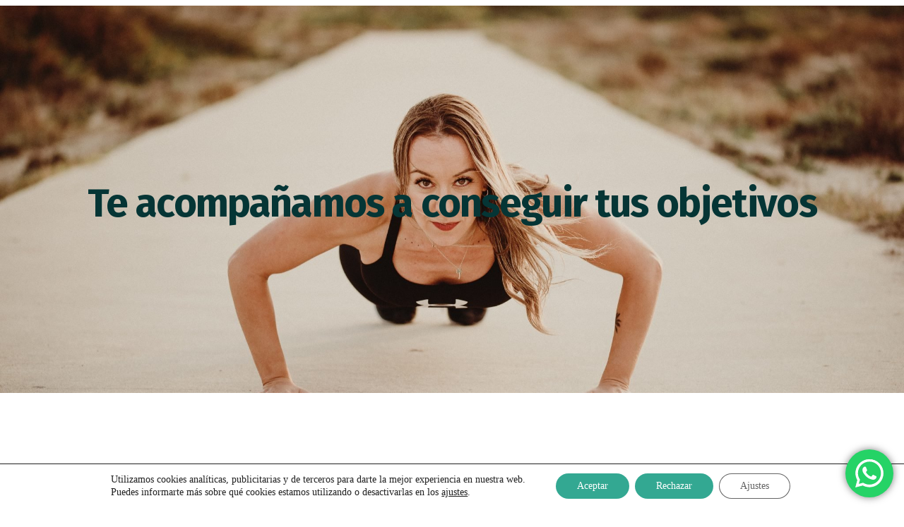

--- FILE ---
content_type: text/html; charset=UTF-8
request_url: https://nutricionconq.com/consultas-equipo-nutricionconq/
body_size: 28223
content:
<!DOCTYPE html><html lang="es"><head><meta charset="UTF-8"><meta name='robots' content='index, follow, max-image-preview:large, max-snippet:-1, max-video-preview:-1' /><style>img:is([sizes="auto" i], [sizes^="auto," i]) { contain-intrinsic-size: 3000px 1500px }</style><title>Consultas Nutrición con Q - Nutrición con Q</title><meta name="description" content="¿Quieres empezar tu cambio físico? Tanto si quieres perder grasa, ganar masa muscular, mejorar tu salud o tu rendimiento este es tu sitio." /><link rel="canonical" href="https://nutricionconq.com/consultas-equipo-nutricionconq/" /><meta property="og:locale" content="es_ES" /><meta property="og:type" content="article" /><meta property="og:title" content="Consultas Nutrición con Q - Nutrición con Q" /><meta property="og:description" content="¿Quieres empezar tu cambio físico? Tanto si quieres perder grasa, ganar masa muscular, mejorar tu salud o tu rendimiento este es tu sitio." /><meta property="og:url" content="https://nutricionconq.com/consultas-equipo-nutricionconq/" /><meta property="og:site_name" content="Nutrición con Q" /><meta property="article:publisher" content="https://www.facebook.com/NutricionconQ" /><meta property="article:modified_time" content="2022-12-21T16:56:23+00:00" /><meta property="og:image" content="http://nutricionconq.com/wp-content/uploads/2021/11/HSNStorelogo_9-1.webp" /><meta name="twitter:card" content="summary_large_image" /><meta name="twitter:site" content="@NutricionconQ" /><meta name="twitter:label1" content="Tiempo de lectura" /><meta name="twitter:data1" content="2 minutos" /> <script type="application/ld+json" class="yoast-schema-graph">{"@context":"https://schema.org","@graph":[{"@type":"WebPage","@id":"https://nutricionconq.com/consultas-equipo-nutricionconq/","url":"https://nutricionconq.com/consultas-equipo-nutricionconq/","name":"Consultas Nutrición con Q - Nutrición con Q","isPartOf":{"@id":"https://nutricionconq.com/#website"},"primaryImageOfPage":{"@id":"https://nutricionconq.com/consultas-equipo-nutricionconq/#primaryimage"},"image":{"@id":"https://nutricionconq.com/consultas-equipo-nutricionconq/#primaryimage"},"thumbnailUrl":"http://nutricionconq.com/wp-content/uploads/2021/11/HSNStorelogo_9-1.webp","datePublished":"2021-11-10T18:48:02+00:00","dateModified":"2022-12-21T16:56:23+00:00","description":"¿Quieres empezar tu cambio físico? Tanto si quieres perder grasa, ganar masa muscular, mejorar tu salud o tu rendimiento este es tu sitio.","breadcrumb":{"@id":"https://nutricionconq.com/consultas-equipo-nutricionconq/#breadcrumb"},"inLanguage":"es","potentialAction":[{"@type":"ReadAction","target":["https://nutricionconq.com/consultas-equipo-nutricionconq/"]}]},{"@type":"ImageObject","inLanguage":"es","@id":"https://nutricionconq.com/consultas-equipo-nutricionconq/#primaryimage","url":"http://nutricionconq.com/wp-content/uploads/2021/11/HSNStorelogo_9-1.webp","contentUrl":"http://nutricionconq.com/wp-content/uploads/2021/11/HSNStorelogo_9-1.webp"},{"@type":"BreadcrumbList","@id":"https://nutricionconq.com/consultas-equipo-nutricionconq/#breadcrumb","itemListElement":[{"@type":"ListItem","position":1,"name":"Portada","item":"https://nutricionconq.com/"},{"@type":"ListItem","position":2,"name":"Consultas Nutrición con Q"}]},{"@type":"WebSite","@id":"https://nutricionconq.com/#website","url":"https://nutricionconq.com/","name":"Nutrición con Q","description":"Un proyecto de Paloma Quintana","publisher":{"@id":"https://nutricionconq.com/#organization"},"potentialAction":[{"@type":"SearchAction","target":{"@type":"EntryPoint","urlTemplate":"https://nutricionconq.com/?s={search_term_string}"},"query-input":{"@type":"PropertyValueSpecification","valueRequired":true,"valueName":"search_term_string"}}],"inLanguage":"es"},{"@type":"Organization","@id":"https://nutricionconq.com/#organization","name":"Nutrición con Q","url":"https://nutricionconq.com/","logo":{"@type":"ImageObject","inLanguage":"es","@id":"https://nutricionconq.com/#/schema/logo/image/","url":"","contentUrl":"","caption":"Nutrición con Q"},"image":{"@id":"https://nutricionconq.com/#/schema/logo/image/"},"sameAs":["https://www.facebook.com/NutricionconQ","https://x.com/NutricionconQ","https://www.instagram.com/NutricionconQ/"]}]}</script>  <script defer id="pys-version-script" src="[data-uri]"></script> <link rel='dns-prefetch' href='//fonts.googleapis.com' /><link rel="alternate" type="application/rss+xml" title="Nutrición con Q &raquo; Feed" href="https://nutricionconq.com/feed/" /><link rel="alternate" type="application/rss+xml" title="Nutrición con Q &raquo; Feed de los comentarios" href="https://nutricionconq.com/comments/feed/" /> <script defer src="[data-uri]"></script><script defer src="[data-uri]"></script> <link rel='stylesheet' id='genesis-blocks-style-css-css' href='https://nutricionconq.com/wp-content/cache/autoptimize/css/autoptimize_single_1c85fb853a400b4ce9ed8aef8f4aa44a.css?ver=1764994515' media='all' /><link rel='stylesheet' id='ht_ctc_main_css-css' href='https://nutricionconq.com/wp-content/cache/autoptimize/css/autoptimize_single_90764566e6f527f37570b1106e05042f.css?ver=4.33' media='all' /><style id='wp-emoji-styles-inline-css'>img.wp-smiley, img.emoji {
		display: inline !important;
		border: none !important;
		box-shadow: none !important;
		height: 1em !important;
		width: 1em !important;
		margin: 0 0.07em !important;
		vertical-align: -0.1em !important;
		background: none !important;
		padding: 0 !important;
	}</style><style id='classic-theme-styles-inline-css'>/*! This file is auto-generated */
.wp-block-button__link{color:#fff;background-color:#32373c;border-radius:9999px;box-shadow:none;text-decoration:none;padding:calc(.667em + 2px) calc(1.333em + 2px);font-size:1.125em}.wp-block-file__button{background:#32373c;color:#fff;text-decoration:none}</style><link rel='stylesheet' id='wpzoom-social-icons-block-style-css' href='https://nutricionconq.com/wp-content/cache/autoptimize/css/autoptimize_single_7fb5a9a16a0746736166e7f951f35ccf.css?ver=4.5.4' media='all' /><link rel='stylesheet' id='wprm-public-css' href='https://nutricionconq.com/wp-content/cache/autoptimize/css/autoptimize_single_7b44c768b5f336b803beb516b21610db.css?ver=10.3.2' media='all' /><style id='global-styles-inline-css'>:root{--wp--preset--aspect-ratio--square: 1;--wp--preset--aspect-ratio--4-3: 4/3;--wp--preset--aspect-ratio--3-4: 3/4;--wp--preset--aspect-ratio--3-2: 3/2;--wp--preset--aspect-ratio--2-3: 2/3;--wp--preset--aspect-ratio--16-9: 16/9;--wp--preset--aspect-ratio--9-16: 9/16;--wp--preset--color--black: #000000;--wp--preset--color--cyan-bluish-gray: #abb8c3;--wp--preset--color--white: #ffffff;--wp--preset--color--pale-pink: #f78da7;--wp--preset--color--vivid-red: #cf2e2e;--wp--preset--color--luminous-vivid-orange: #ff6900;--wp--preset--color--luminous-vivid-amber: #fcb900;--wp--preset--color--light-green-cyan: #7bdcb5;--wp--preset--color--vivid-green-cyan: #00d084;--wp--preset--color--pale-cyan-blue: #8ed1fc;--wp--preset--color--vivid-cyan-blue: #0693e3;--wp--preset--color--vivid-purple: #9b51e0;--wp--preset--color--theme-primary: #33a999;--wp--preset--gradient--vivid-cyan-blue-to-vivid-purple: linear-gradient(135deg,rgba(6,147,227,1) 0%,rgb(155,81,224) 100%);--wp--preset--gradient--light-green-cyan-to-vivid-green-cyan: linear-gradient(135deg,rgb(122,220,180) 0%,rgb(0,208,130) 100%);--wp--preset--gradient--luminous-vivid-amber-to-luminous-vivid-orange: linear-gradient(135deg,rgba(252,185,0,1) 0%,rgba(255,105,0,1) 100%);--wp--preset--gradient--luminous-vivid-orange-to-vivid-red: linear-gradient(135deg,rgba(255,105,0,1) 0%,rgb(207,46,46) 100%);--wp--preset--gradient--very-light-gray-to-cyan-bluish-gray: linear-gradient(135deg,rgb(238,238,238) 0%,rgb(169,184,195) 100%);--wp--preset--gradient--cool-to-warm-spectrum: linear-gradient(135deg,rgb(74,234,220) 0%,rgb(151,120,209) 20%,rgb(207,42,186) 40%,rgb(238,44,130) 60%,rgb(251,105,98) 80%,rgb(254,248,76) 100%);--wp--preset--gradient--blush-light-purple: linear-gradient(135deg,rgb(255,206,236) 0%,rgb(152,150,240) 100%);--wp--preset--gradient--blush-bordeaux: linear-gradient(135deg,rgb(254,205,165) 0%,rgb(254,45,45) 50%,rgb(107,0,62) 100%);--wp--preset--gradient--luminous-dusk: linear-gradient(135deg,rgb(255,203,112) 0%,rgb(199,81,192) 50%,rgb(65,88,208) 100%);--wp--preset--gradient--pale-ocean: linear-gradient(135deg,rgb(255,245,203) 0%,rgb(182,227,212) 50%,rgb(51,167,181) 100%);--wp--preset--gradient--electric-grass: linear-gradient(135deg,rgb(202,248,128) 0%,rgb(113,206,126) 100%);--wp--preset--gradient--midnight: linear-gradient(135deg,rgb(2,3,129) 0%,rgb(40,116,252) 100%);--wp--preset--font-size--small: 12px;--wp--preset--font-size--medium: 20px;--wp--preset--font-size--large: 20px;--wp--preset--font-size--x-large: 42px;--wp--preset--font-size--normal: 16px;--wp--preset--font-size--larger: 24px;--wp--preset--spacing--20: 0.44rem;--wp--preset--spacing--30: 0.67rem;--wp--preset--spacing--40: 1rem;--wp--preset--spacing--50: 1.5rem;--wp--preset--spacing--60: 2.25rem;--wp--preset--spacing--70: 3.38rem;--wp--preset--spacing--80: 5.06rem;--wp--preset--shadow--natural: 6px 6px 9px rgba(0, 0, 0, 0.2);--wp--preset--shadow--deep: 12px 12px 50px rgba(0, 0, 0, 0.4);--wp--preset--shadow--sharp: 6px 6px 0px rgba(0, 0, 0, 0.2);--wp--preset--shadow--outlined: 6px 6px 0px -3px rgba(255, 255, 255, 1), 6px 6px rgba(0, 0, 0, 1);--wp--preset--shadow--crisp: 6px 6px 0px rgba(0, 0, 0, 1);}:where(.is-layout-flex){gap: 0.5em;}:where(.is-layout-grid){gap: 0.5em;}body .is-layout-flex{display: flex;}.is-layout-flex{flex-wrap: wrap;align-items: center;}.is-layout-flex > :is(*, div){margin: 0;}body .is-layout-grid{display: grid;}.is-layout-grid > :is(*, div){margin: 0;}:where(.wp-block-columns.is-layout-flex){gap: 2em;}:where(.wp-block-columns.is-layout-grid){gap: 2em;}:where(.wp-block-post-template.is-layout-flex){gap: 1.25em;}:where(.wp-block-post-template.is-layout-grid){gap: 1.25em;}.has-black-color{color: var(--wp--preset--color--black) !important;}.has-cyan-bluish-gray-color{color: var(--wp--preset--color--cyan-bluish-gray) !important;}.has-white-color{color: var(--wp--preset--color--white) !important;}.has-pale-pink-color{color: var(--wp--preset--color--pale-pink) !important;}.has-vivid-red-color{color: var(--wp--preset--color--vivid-red) !important;}.has-luminous-vivid-orange-color{color: var(--wp--preset--color--luminous-vivid-orange) !important;}.has-luminous-vivid-amber-color{color: var(--wp--preset--color--luminous-vivid-amber) !important;}.has-light-green-cyan-color{color: var(--wp--preset--color--light-green-cyan) !important;}.has-vivid-green-cyan-color{color: var(--wp--preset--color--vivid-green-cyan) !important;}.has-pale-cyan-blue-color{color: var(--wp--preset--color--pale-cyan-blue) !important;}.has-vivid-cyan-blue-color{color: var(--wp--preset--color--vivid-cyan-blue) !important;}.has-vivid-purple-color{color: var(--wp--preset--color--vivid-purple) !important;}.has-black-background-color{background-color: var(--wp--preset--color--black) !important;}.has-cyan-bluish-gray-background-color{background-color: var(--wp--preset--color--cyan-bluish-gray) !important;}.has-white-background-color{background-color: var(--wp--preset--color--white) !important;}.has-pale-pink-background-color{background-color: var(--wp--preset--color--pale-pink) !important;}.has-vivid-red-background-color{background-color: var(--wp--preset--color--vivid-red) !important;}.has-luminous-vivid-orange-background-color{background-color: var(--wp--preset--color--luminous-vivid-orange) !important;}.has-luminous-vivid-amber-background-color{background-color: var(--wp--preset--color--luminous-vivid-amber) !important;}.has-light-green-cyan-background-color{background-color: var(--wp--preset--color--light-green-cyan) !important;}.has-vivid-green-cyan-background-color{background-color: var(--wp--preset--color--vivid-green-cyan) !important;}.has-pale-cyan-blue-background-color{background-color: var(--wp--preset--color--pale-cyan-blue) !important;}.has-vivid-cyan-blue-background-color{background-color: var(--wp--preset--color--vivid-cyan-blue) !important;}.has-vivid-purple-background-color{background-color: var(--wp--preset--color--vivid-purple) !important;}.has-black-border-color{border-color: var(--wp--preset--color--black) !important;}.has-cyan-bluish-gray-border-color{border-color: var(--wp--preset--color--cyan-bluish-gray) !important;}.has-white-border-color{border-color: var(--wp--preset--color--white) !important;}.has-pale-pink-border-color{border-color: var(--wp--preset--color--pale-pink) !important;}.has-vivid-red-border-color{border-color: var(--wp--preset--color--vivid-red) !important;}.has-luminous-vivid-orange-border-color{border-color: var(--wp--preset--color--luminous-vivid-orange) !important;}.has-luminous-vivid-amber-border-color{border-color: var(--wp--preset--color--luminous-vivid-amber) !important;}.has-light-green-cyan-border-color{border-color: var(--wp--preset--color--light-green-cyan) !important;}.has-vivid-green-cyan-border-color{border-color: var(--wp--preset--color--vivid-green-cyan) !important;}.has-pale-cyan-blue-border-color{border-color: var(--wp--preset--color--pale-cyan-blue) !important;}.has-vivid-cyan-blue-border-color{border-color: var(--wp--preset--color--vivid-cyan-blue) !important;}.has-vivid-purple-border-color{border-color: var(--wp--preset--color--vivid-purple) !important;}.has-vivid-cyan-blue-to-vivid-purple-gradient-background{background: var(--wp--preset--gradient--vivid-cyan-blue-to-vivid-purple) !important;}.has-light-green-cyan-to-vivid-green-cyan-gradient-background{background: var(--wp--preset--gradient--light-green-cyan-to-vivid-green-cyan) !important;}.has-luminous-vivid-amber-to-luminous-vivid-orange-gradient-background{background: var(--wp--preset--gradient--luminous-vivid-amber-to-luminous-vivid-orange) !important;}.has-luminous-vivid-orange-to-vivid-red-gradient-background{background: var(--wp--preset--gradient--luminous-vivid-orange-to-vivid-red) !important;}.has-very-light-gray-to-cyan-bluish-gray-gradient-background{background: var(--wp--preset--gradient--very-light-gray-to-cyan-bluish-gray) !important;}.has-cool-to-warm-spectrum-gradient-background{background: var(--wp--preset--gradient--cool-to-warm-spectrum) !important;}.has-blush-light-purple-gradient-background{background: var(--wp--preset--gradient--blush-light-purple) !important;}.has-blush-bordeaux-gradient-background{background: var(--wp--preset--gradient--blush-bordeaux) !important;}.has-luminous-dusk-gradient-background{background: var(--wp--preset--gradient--luminous-dusk) !important;}.has-pale-ocean-gradient-background{background: var(--wp--preset--gradient--pale-ocean) !important;}.has-electric-grass-gradient-background{background: var(--wp--preset--gradient--electric-grass) !important;}.has-midnight-gradient-background{background: var(--wp--preset--gradient--midnight) !important;}.has-small-font-size{font-size: var(--wp--preset--font-size--small) !important;}.has-medium-font-size{font-size: var(--wp--preset--font-size--medium) !important;}.has-large-font-size{font-size: var(--wp--preset--font-size--large) !important;}.has-x-large-font-size{font-size: var(--wp--preset--font-size--x-large) !important;}
:where(.wp-block-post-template.is-layout-flex){gap: 1.25em;}:where(.wp-block-post-template.is-layout-grid){gap: 1.25em;}
:where(.wp-block-columns.is-layout-flex){gap: 2em;}:where(.wp-block-columns.is-layout-grid){gap: 2em;}
:root :where(.wp-block-pullquote){font-size: 1.5em;line-height: 1.6;}</style><link rel='stylesheet' id='dashicons-css' href='https://nutricionconq.com/wp-includes/css/dashicons.min.css?ver=6.8.3' media='all' /><link rel='stylesheet' id='woocommerce-layout-css' href='https://nutricionconq.com/wp-content/cache/autoptimize/css/autoptimize_single_e98f5279cacaef826050eb2595082e77.css?ver=10.4.3' media='all' /><link rel='stylesheet' id='woocommerce-smallscreen-css' href='https://nutricionconq.com/wp-content/cache/autoptimize/css/autoptimize_single_59d266c0ea580aae1113acb3761f7ad5.css?ver=10.4.3' media='only screen and (max-width: 860px)' /><link rel='stylesheet' id='woocommerce-general-css' href='https://nutricionconq.com/wp-content/cache/autoptimize/css/autoptimize_single_0a5cfa15a1c3bce6319a071a84e71e83.css?ver=10.4.3' media='all' /><link rel='stylesheet' id='authority-woocommerce-styles-css' href='https://nutricionconq.com/wp-content/cache/autoptimize/css/autoptimize_single_b9ef425d85b6f89883ff9f4b1c4759d8.css?ver=1.4.1' media='screen' /><style id='authority-woocommerce-styles-inline-css'>.woocommerce div.product p.price,
		.woocommerce div.product span.price,
		.woocommerce div.product .woocommerce-tabs ul.tabs li a:hover,
		.woocommerce div.product .woocommerce-tabs ul.tabs li a:focus,
		.woocommerce ul.products li.product h3:hover,
		.woocommerce ul.products li.product .price,
		.woocommerce .woocommerce-breadcrumb a:hover,
		.woocommerce .woocommerce-breadcrumb a:focus,
		.woocommerce .widget_layered_nav ul li.chosen a::before,
		.woocommerce .widget_layered_nav_filters ul li a::before,
		.woocommerce .widget_rating_filter ul li.chosen a::before,
		.woocommerce .widget_rating_filter ul li.chosen a::before {
			color: #33a999;
		}

		.woocommerce-error::before,
		.woocommerce-info::before,
		.woocommerce-message::before {
			color: #33a999;
		}

		.woocommerce a.button,
		.woocommerce a.button.alt,
		.woocommerce button.button,
		.woocommerce button.button.alt,
		.woocommerce input.button,
		.woocommerce input.button.alt,
		.woocommerce input.button[type="submit"],
		.woocommerce #respond input#submit,
		.woocommerce #respond input#submit.alt {
			border-color: #33a999;
			color: #33a999;
		}

		.woocommerce a.button:hover,
		.woocommerce a.button:focus,
		.woocommerce a.button.alt:hover,
		.woocommerce a.button.alt:focus,
		.woocommerce button.button:hover,
		.woocommerce button.button:focus,
		.woocommerce button.button.alt:hover,
		.woocommerce button.button.alt:focus,
		.woocommerce input.button:hover,
		.woocommerce input.button:focus,
		.woocommerce input.button.alt:hover,
		.woocommerce input.button.alt:focus,
		.woocommerce input[type="submit"]:hover,
		.woocommerce input[type="submit"]:focus,
		.woocommerce nav.woocommerce-pagination ul li a:focus,
		.woocommerce nav.woocommerce-pagination ul li a:hover,
		.woocommerce nav.woocommerce-pagination ul li span.current,
		.woocommerce span.onsale,
		.woocommerce #respond input#submit:hover,
		.woocommerce #respond input#submit:focus,
		.woocommerce #respond input#submit.alt:hover,
		.woocommerce #respond input#submit.alt:focus,
		.woocommerce.widget_price_filter .ui-slider .ui-slider-handle,
		.woocommerce.widget_price_filter .ui-slider .ui-slider-range {
			background-color: #47bdad;
			color: #000000;
		}

		.woocommerce a.button:hover,
		.woocommerce a.button:focus,
		.woocommerce a.button.alt:hover,
		.woocommerce a.button.alt:focus,
		.woocommerce button.button:hover,
		.woocommerce button.button:focus,
		.woocommerce button.button.alt:hover,
		.woocommerce button.button.alt:focus,
		.woocommerce input.button:hover,
		.woocommerce input.button:focus,
		.woocommerce input.button.alt:hover,
		.woocommerce input.button.alt:focus,
		.woocommerce input[type="submit"]:hover,
		.woocommerce input[type="submit"]:focus,
		.woocommerce #respond input#submit:hover,
		.woocommerce #respond input#submit:focus,
		.woocommerce #respond input#submit.alt:hover,
		.woocommerce #respond input#submit.alt:focus {
			border-color: #47bdad;
		}

		.woocommerce button.primary,
		.woocommerce input[type="button"].primary,
		.woocommerce input[type="reset"].primary,
		.woocommerce input[type="submit"].primary,
		.woocommerce .button.primary {
			background-color: #33a999;
			color: #000000;
		}

		ul.woocommerce-error,
		.woocommerce-error,
		.woocommerce-info,
		.woocommerce-message {
			border-top-color: #33a999;
		}</style><style id='woocommerce-inline-inline-css'>.woocommerce form .form-row .required { visibility: visible; }</style><link rel='stylesheet' id='wp-components-css' href='https://nutricionconq.com/wp-includes/css/dist/components/style.min.css?ver=6.8.3' media='all' /><link rel='stylesheet' id='godaddy-styles-css' href='https://nutricionconq.com/wp-content/cache/autoptimize/css/autoptimize_single_0793ca35f5d388181a5e6c01688af110.css?ver=2.0.2' media='all' /><link rel='stylesheet' id='authority-fonts-css' href='//fonts.googleapis.com/css?family=Source+Sans+Pro%3A600%2C700%2C900%7CLibre+Baskerville%3A400%2C400italic%2C700&#038;ver=1.4.1' media='all' /><link rel='stylesheet' id='simple-social-icons-font-css' href='https://nutricionconq.com/wp-content/cache/autoptimize/css/autoptimize_single_e8175462ab0e2a8443177c137432501c.css?ver=4.0.0' media='all' /><link rel='stylesheet' id='wpzoom-social-icons-socicon-css' href='https://nutricionconq.com/wp-content/cache/autoptimize/css/autoptimize_single_94eb89a464ec94941ad99c5db0d2d73a.css?ver=1768536821' media='all' /><link rel='stylesheet' id='wpzoom-social-icons-genericons-css' href='https://nutricionconq.com/wp-content/cache/autoptimize/css/autoptimize_single_cac19de39b4b14e0b8aaa90d06bfe696.css?ver=1768536821' media='all' /><link rel='stylesheet' id='wpzoom-social-icons-academicons-css' href='https://nutricionconq.com/wp-content/plugins/social-icons-widget-by-wpzoom/assets/css/academicons.min.css?ver=1768536821' media='all' /><link rel='stylesheet' id='wpzoom-social-icons-font-awesome-3-css' href='https://nutricionconq.com/wp-content/plugins/social-icons-widget-by-wpzoom/assets/css/font-awesome-3.min.css?ver=1768536821' media='all' /><link rel='stylesheet' id='wpzoom-social-icons-styles-css' href='https://nutricionconq.com/wp-content/cache/autoptimize/css/autoptimize_single_99e4731bccd0d8bada1a24cbfa710156.css?ver=1768536821' media='all' /><link rel='stylesheet' id='elementor-icons-css' href='https://nutricionconq.com/wp-content/plugins/elementor/assets/lib/eicons/css/elementor-icons.min.css?ver=5.45.0' media='all' /><link rel='stylesheet' id='elementor-frontend-css' href='https://nutricionconq.com/wp-content/plugins/elementor/assets/css/frontend.min.css?ver=3.34.1' media='all' /><link rel='stylesheet' id='elementor-post-3070-css' href='https://nutricionconq.com/wp-content/cache/autoptimize/css/autoptimize_single_6a48f3b9e0db7955c56b41b9158cc8c1.css?ver=1768862597' media='all' /><link rel='stylesheet' id='widget-heading-css' href='https://nutricionconq.com/wp-content/plugins/elementor/assets/css/widget-heading.min.css?ver=3.34.1' media='all' /><link rel='stylesheet' id='widget-image-css' href='https://nutricionconq.com/wp-content/plugins/elementor/assets/css/widget-image.min.css?ver=3.34.1' media='all' /><link rel='stylesheet' id='swiper-css' href='https://nutricionconq.com/wp-content/plugins/elementor/assets/lib/swiper/v8/css/swiper.min.css?ver=8.4.5' media='all' /><link rel='stylesheet' id='e-swiper-css' href='https://nutricionconq.com/wp-content/plugins/elementor/assets/css/conditionals/e-swiper.min.css?ver=3.34.1' media='all' /><link rel='stylesheet' id='elementor-post-3071-css' href='https://nutricionconq.com/wp-content/cache/autoptimize/css/autoptimize_single_db58158a0d2116e4044e5cade2dd9687.css?ver=1768862597' media='all' /><link rel='stylesheet' id='moove_gdpr_frontend-css' href='https://nutricionconq.com/wp-content/cache/autoptimize/css/autoptimize_single_0b342c5fb3c244546b502f2a776ff57c.css?ver=5.0.9' media='all' /><style id='moove_gdpr_frontend-inline-css'>#moove_gdpr_cookie_modal .moove-gdpr-modal-content .moove-gdpr-tab-main h3.tab-title, 
				#moove_gdpr_cookie_modal .moove-gdpr-modal-content .moove-gdpr-tab-main span.tab-title,
				#moove_gdpr_cookie_modal .moove-gdpr-modal-content .moove-gdpr-modal-left-content #moove-gdpr-menu li a, 
				#moove_gdpr_cookie_modal .moove-gdpr-modal-content .moove-gdpr-modal-left-content #moove-gdpr-menu li button,
				#moove_gdpr_cookie_modal .moove-gdpr-modal-content .moove-gdpr-modal-left-content .moove-gdpr-branding-cnt a,
				#moove_gdpr_cookie_modal .moove-gdpr-modal-content .moove-gdpr-modal-footer-content .moove-gdpr-button-holder a.mgbutton, 
				#moove_gdpr_cookie_modal .moove-gdpr-modal-content .moove-gdpr-modal-footer-content .moove-gdpr-button-holder button.mgbutton,
				#moove_gdpr_cookie_modal .cookie-switch .cookie-slider:after, 
				#moove_gdpr_cookie_modal .cookie-switch .slider:after, 
				#moove_gdpr_cookie_modal .switch .cookie-slider:after, 
				#moove_gdpr_cookie_modal .switch .slider:after,
				#moove_gdpr_cookie_info_bar .moove-gdpr-info-bar-container .moove-gdpr-info-bar-content p, 
				#moove_gdpr_cookie_info_bar .moove-gdpr-info-bar-container .moove-gdpr-info-bar-content p a,
				#moove_gdpr_cookie_info_bar .moove-gdpr-info-bar-container .moove-gdpr-info-bar-content a.mgbutton, 
				#moove_gdpr_cookie_info_bar .moove-gdpr-info-bar-container .moove-gdpr-info-bar-content button.mgbutton,
				#moove_gdpr_cookie_modal .moove-gdpr-modal-content .moove-gdpr-tab-main .moove-gdpr-tab-main-content h1, 
				#moove_gdpr_cookie_modal .moove-gdpr-modal-content .moove-gdpr-tab-main .moove-gdpr-tab-main-content h2, 
				#moove_gdpr_cookie_modal .moove-gdpr-modal-content .moove-gdpr-tab-main .moove-gdpr-tab-main-content h3, 
				#moove_gdpr_cookie_modal .moove-gdpr-modal-content .moove-gdpr-tab-main .moove-gdpr-tab-main-content h4, 
				#moove_gdpr_cookie_modal .moove-gdpr-modal-content .moove-gdpr-tab-main .moove-gdpr-tab-main-content h5, 
				#moove_gdpr_cookie_modal .moove-gdpr-modal-content .moove-gdpr-tab-main .moove-gdpr-tab-main-content h6,
				#moove_gdpr_cookie_modal .moove-gdpr-modal-content.moove_gdpr_modal_theme_v2 .moove-gdpr-modal-title .tab-title,
				#moove_gdpr_cookie_modal .moove-gdpr-modal-content.moove_gdpr_modal_theme_v2 .moove-gdpr-tab-main h3.tab-title, 
				#moove_gdpr_cookie_modal .moove-gdpr-modal-content.moove_gdpr_modal_theme_v2 .moove-gdpr-tab-main span.tab-title,
				#moove_gdpr_cookie_modal .moove-gdpr-modal-content.moove_gdpr_modal_theme_v2 .moove-gdpr-branding-cnt a {
					font-weight: inherit				}
			#moove_gdpr_cookie_modal,#moove_gdpr_cookie_info_bar,.gdpr_cookie_settings_shortcode_content{font-family:inherit}#moove_gdpr_save_popup_settings_button{background-color:#373737;color:#fff}#moove_gdpr_save_popup_settings_button:hover{background-color:#000}#moove_gdpr_cookie_info_bar .moove-gdpr-info-bar-container .moove-gdpr-info-bar-content a.mgbutton,#moove_gdpr_cookie_info_bar .moove-gdpr-info-bar-container .moove-gdpr-info-bar-content button.mgbutton{background-color:#33a892}#moove_gdpr_cookie_modal .moove-gdpr-modal-content .moove-gdpr-modal-footer-content .moove-gdpr-button-holder a.mgbutton,#moove_gdpr_cookie_modal .moove-gdpr-modal-content .moove-gdpr-modal-footer-content .moove-gdpr-button-holder button.mgbutton,.gdpr_cookie_settings_shortcode_content .gdpr-shr-button.button-green{background-color:#33a892;border-color:#33a892}#moove_gdpr_cookie_modal .moove-gdpr-modal-content .moove-gdpr-modal-footer-content .moove-gdpr-button-holder a.mgbutton:hover,#moove_gdpr_cookie_modal .moove-gdpr-modal-content .moove-gdpr-modal-footer-content .moove-gdpr-button-holder button.mgbutton:hover,.gdpr_cookie_settings_shortcode_content .gdpr-shr-button.button-green:hover{background-color:#fff;color:#33a892}#moove_gdpr_cookie_modal .moove-gdpr-modal-content .moove-gdpr-modal-close i,#moove_gdpr_cookie_modal .moove-gdpr-modal-content .moove-gdpr-modal-close span.gdpr-icon{background-color:#33a892;border:1px solid #33a892}#moove_gdpr_cookie_info_bar span.moove-gdpr-infobar-allow-all.focus-g,#moove_gdpr_cookie_info_bar span.moove-gdpr-infobar-allow-all:focus,#moove_gdpr_cookie_info_bar button.moove-gdpr-infobar-allow-all.focus-g,#moove_gdpr_cookie_info_bar button.moove-gdpr-infobar-allow-all:focus,#moove_gdpr_cookie_info_bar span.moove-gdpr-infobar-reject-btn.focus-g,#moove_gdpr_cookie_info_bar span.moove-gdpr-infobar-reject-btn:focus,#moove_gdpr_cookie_info_bar button.moove-gdpr-infobar-reject-btn.focus-g,#moove_gdpr_cookie_info_bar button.moove-gdpr-infobar-reject-btn:focus,#moove_gdpr_cookie_info_bar span.change-settings-button.focus-g,#moove_gdpr_cookie_info_bar span.change-settings-button:focus,#moove_gdpr_cookie_info_bar button.change-settings-button.focus-g,#moove_gdpr_cookie_info_bar button.change-settings-button:focus{-webkit-box-shadow:0 0 1px 3px #33a892;-moz-box-shadow:0 0 1px 3px #33a892;box-shadow:0 0 1px 3px #33a892}#moove_gdpr_cookie_modal .moove-gdpr-modal-content .moove-gdpr-modal-close i:hover,#moove_gdpr_cookie_modal .moove-gdpr-modal-content .moove-gdpr-modal-close span.gdpr-icon:hover,#moove_gdpr_cookie_info_bar span[data-href]>u.change-settings-button{color:#33a892}#moove_gdpr_cookie_modal .moove-gdpr-modal-content .moove-gdpr-modal-left-content #moove-gdpr-menu li.menu-item-selected a span.gdpr-icon,#moove_gdpr_cookie_modal .moove-gdpr-modal-content .moove-gdpr-modal-left-content #moove-gdpr-menu li.menu-item-selected button span.gdpr-icon{color:inherit}#moove_gdpr_cookie_modal .moove-gdpr-modal-content .moove-gdpr-modal-left-content #moove-gdpr-menu li a span.gdpr-icon,#moove_gdpr_cookie_modal .moove-gdpr-modal-content .moove-gdpr-modal-left-content #moove-gdpr-menu li button span.gdpr-icon{color:inherit}#moove_gdpr_cookie_modal .gdpr-acc-link{line-height:0;font-size:0;color:transparent;position:absolute}#moove_gdpr_cookie_modal .moove-gdpr-modal-content .moove-gdpr-modal-close:hover i,#moove_gdpr_cookie_modal .moove-gdpr-modal-content .moove-gdpr-modal-left-content #moove-gdpr-menu li a,#moove_gdpr_cookie_modal .moove-gdpr-modal-content .moove-gdpr-modal-left-content #moove-gdpr-menu li button,#moove_gdpr_cookie_modal .moove-gdpr-modal-content .moove-gdpr-modal-left-content #moove-gdpr-menu li button i,#moove_gdpr_cookie_modal .moove-gdpr-modal-content .moove-gdpr-modal-left-content #moove-gdpr-menu li a i,#moove_gdpr_cookie_modal .moove-gdpr-modal-content .moove-gdpr-tab-main .moove-gdpr-tab-main-content a:hover,#moove_gdpr_cookie_info_bar.moove-gdpr-dark-scheme .moove-gdpr-info-bar-container .moove-gdpr-info-bar-content a.mgbutton:hover,#moove_gdpr_cookie_info_bar.moove-gdpr-dark-scheme .moove-gdpr-info-bar-container .moove-gdpr-info-bar-content button.mgbutton:hover,#moove_gdpr_cookie_info_bar.moove-gdpr-dark-scheme .moove-gdpr-info-bar-container .moove-gdpr-info-bar-content a:hover,#moove_gdpr_cookie_info_bar.moove-gdpr-dark-scheme .moove-gdpr-info-bar-container .moove-gdpr-info-bar-content button:hover,#moove_gdpr_cookie_info_bar.moove-gdpr-dark-scheme .moove-gdpr-info-bar-container .moove-gdpr-info-bar-content span.change-settings-button:hover,#moove_gdpr_cookie_info_bar.moove-gdpr-dark-scheme .moove-gdpr-info-bar-container .moove-gdpr-info-bar-content button.change-settings-button:hover,#moove_gdpr_cookie_info_bar.moove-gdpr-dark-scheme .moove-gdpr-info-bar-container .moove-gdpr-info-bar-content u.change-settings-button:hover,#moove_gdpr_cookie_info_bar span[data-href]>u.change-settings-button,#moove_gdpr_cookie_info_bar.moove-gdpr-dark-scheme .moove-gdpr-info-bar-container .moove-gdpr-info-bar-content a.mgbutton.focus-g,#moove_gdpr_cookie_info_bar.moove-gdpr-dark-scheme .moove-gdpr-info-bar-container .moove-gdpr-info-bar-content button.mgbutton.focus-g,#moove_gdpr_cookie_info_bar.moove-gdpr-dark-scheme .moove-gdpr-info-bar-container .moove-gdpr-info-bar-content a.focus-g,#moove_gdpr_cookie_info_bar.moove-gdpr-dark-scheme .moove-gdpr-info-bar-container .moove-gdpr-info-bar-content button.focus-g,#moove_gdpr_cookie_info_bar.moove-gdpr-dark-scheme .moove-gdpr-info-bar-container .moove-gdpr-info-bar-content a.mgbutton:focus,#moove_gdpr_cookie_info_bar.moove-gdpr-dark-scheme .moove-gdpr-info-bar-container .moove-gdpr-info-bar-content button.mgbutton:focus,#moove_gdpr_cookie_info_bar.moove-gdpr-dark-scheme .moove-gdpr-info-bar-container .moove-gdpr-info-bar-content a:focus,#moove_gdpr_cookie_info_bar.moove-gdpr-dark-scheme .moove-gdpr-info-bar-container .moove-gdpr-info-bar-content button:focus,#moove_gdpr_cookie_info_bar.moove-gdpr-dark-scheme .moove-gdpr-info-bar-container .moove-gdpr-info-bar-content span.change-settings-button.focus-g,span.change-settings-button:focus,button.change-settings-button.focus-g,button.change-settings-button:focus,#moove_gdpr_cookie_info_bar.moove-gdpr-dark-scheme .moove-gdpr-info-bar-container .moove-gdpr-info-bar-content u.change-settings-button.focus-g,#moove_gdpr_cookie_info_bar.moove-gdpr-dark-scheme .moove-gdpr-info-bar-container .moove-gdpr-info-bar-content u.change-settings-button:focus{color:#33a892}#moove_gdpr_cookie_modal .moove-gdpr-branding.focus-g span,#moove_gdpr_cookie_modal .moove-gdpr-modal-content .moove-gdpr-tab-main a.focus-g,#moove_gdpr_cookie_modal .moove-gdpr-modal-content .moove-gdpr-tab-main .gdpr-cd-details-toggle.focus-g{color:#33a892}#moove_gdpr_cookie_modal.gdpr_lightbox-hide{display:none}</style><link rel='preload' as='font'  id='wpzoom-social-icons-font-academicons-woff2-css' href='https://nutricionconq.com/wp-content/plugins/social-icons-widget-by-wpzoom/assets/font/academicons.woff2?v=1.9.2' type='font/woff2' crossorigin /><link rel='preload' as='font'  id='wpzoom-social-icons-font-fontawesome-3-woff2-css' href='https://nutricionconq.com/wp-content/plugins/social-icons-widget-by-wpzoom/assets/font/fontawesome-webfont.woff2?v=4.7.0' type='font/woff2' crossorigin /><link rel='preload' as='font'  id='wpzoom-social-icons-font-genericons-woff-css' href='https://nutricionconq.com/wp-content/plugins/social-icons-widget-by-wpzoom/assets/font/Genericons.woff' type='font/woff' crossorigin /><link rel='preload' as='font'  id='wpzoom-social-icons-font-socicon-woff2-css' href='https://nutricionconq.com/wp-content/plugins/social-icons-widget-by-wpzoom/assets/font/socicon.woff2?v=4.5.4' type='font/woff2' crossorigin /><link rel='stylesheet' id='elementor-gf-local-roboto-css' href='https://nutricionconq.com/wp-content/cache/autoptimize/css/autoptimize_single_b7fea254a16344160fa8990c434a37ac.css?ver=1742616800' media='all' /><link rel='stylesheet' id='elementor-gf-local-robotoslab-css' href='https://nutricionconq.com/wp-content/cache/autoptimize/css/autoptimize_single_8de45e5b55e84b4685143bc71ac6d400.css?ver=1742616804' media='all' /> <script defer id="jquery-core-js-extra" src="[data-uri]"></script> <script defer src="https://nutricionconq.com/wp-includes/js/jquery/jquery.min.js?ver=3.7.1" id="jquery-core-js"></script> <script defer src="https://nutricionconq.com/wp-includes/js/jquery/jquery-migrate.min.js?ver=3.4.1" id="jquery-migrate-js"></script> <script defer src="https://nutricionconq.com/wp-content/cache/autoptimize/js/autoptimize_single_899fb1750b56d301cd77e110cea475c1.js?ver=4.33" id="ht_ctc_app_js-js"></script> <script src="https://nutricionconq.com/wp-content/plugins/woocommerce/assets/js/jquery-blockui/jquery.blockUI.min.js?ver=2.7.0-wc.10.4.3" id="wc-jquery-blockui-js" defer data-wp-strategy="defer"></script> <script defer id="wc-add-to-cart-js-extra" src="[data-uri]"></script> <script src="https://nutricionconq.com/wp-content/plugins/woocommerce/assets/js/frontend/add-to-cart.min.js?ver=10.4.3" id="wc-add-to-cart-js" defer data-wp-strategy="defer"></script> <script src="https://nutricionconq.com/wp-content/plugins/woocommerce/assets/js/js-cookie/js.cookie.min.js?ver=2.1.4-wc.10.4.3" id="wc-js-cookie-js" defer data-wp-strategy="defer"></script> <script defer id="woocommerce-js-extra" src="[data-uri]"></script> <script src="https://nutricionconq.com/wp-content/plugins/woocommerce/assets/js/frontend/woocommerce.min.js?ver=10.4.3" id="woocommerce-js" defer data-wp-strategy="defer"></script> <script defer src="https://nutricionconq.com/wp-content/plugins/pixelyoursite/dist/scripts/jquery.bind-first-0.2.3.min.js?ver=0.2.3" id="jquery-bind-first-js"></script> <script defer src="https://nutricionconq.com/wp-content/plugins/pixelyoursite/dist/scripts/js.cookie-2.1.3.min.js?ver=2.1.3" id="js-cookie-pys-js"></script> <script defer src="https://nutricionconq.com/wp-content/plugins/pixelyoursite/dist/scripts/tld.min.js?ver=2.3.1" id="js-tld-js"></script> <script id="pys-js-extra">var pysOptions = {"staticEvents":{"facebook":{"init_event":[{"delay":0,"type":"static","ajaxFire":false,"name":"PageView","pixelIds":["1102515940196190"],"eventID":"f8deeac8-6a03-44d4-a54c-a8864f37c742","params":{"page_title":"Consultas Nutrici\u00f3n con Q","post_type":"page","post_id":3071,"plugin":"PixelYourSite","user_role":"guest","event_url":"nutricionconq.com\/consultas-equipo-nutricionconq\/"},"e_id":"init_event","ids":[],"hasTimeWindow":false,"timeWindow":0,"woo_order":"","edd_order":""}]}},"dynamicEvents":{"automatic_event_form":{"facebook":{"delay":0,"type":"dyn","name":"Form","pixelIds":["1102515940196190"],"eventID":"f1dbd885-8eb5-4755-9f91-63b76d4c89c8","params":{"page_title":"Consultas Nutrici\u00f3n con Q","post_type":"page","post_id":3071,"plugin":"PixelYourSite","user_role":"guest","event_url":"nutricionconq.com\/consultas-equipo-nutricionconq\/"},"e_id":"automatic_event_form","ids":[],"hasTimeWindow":false,"timeWindow":0,"woo_order":"","edd_order":""}},"automatic_event_download":{"facebook":{"delay":0,"type":"dyn","name":"Download","extensions":["","doc","exe","js","pdf","ppt","tgz","zip","xls"],"pixelIds":["1102515940196190"],"eventID":"2c679c62-35f1-4431-91d9-eef11669c6a7","params":{"page_title":"Consultas Nutrici\u00f3n con Q","post_type":"page","post_id":3071,"plugin":"PixelYourSite","user_role":"guest","event_url":"nutricionconq.com\/consultas-equipo-nutricionconq\/"},"e_id":"automatic_event_download","ids":[],"hasTimeWindow":false,"timeWindow":0,"woo_order":"","edd_order":""}},"automatic_event_comment":{"facebook":{"delay":0,"type":"dyn","name":"Comment","pixelIds":["1102515940196190"],"eventID":"5eb7501a-e53f-4d5f-a082-c585aee78734","params":{"page_title":"Consultas Nutrici\u00f3n con Q","post_type":"page","post_id":3071,"plugin":"PixelYourSite","user_role":"guest","event_url":"nutricionconq.com\/consultas-equipo-nutricionconq\/"},"e_id":"automatic_event_comment","ids":[],"hasTimeWindow":false,"timeWindow":0,"woo_order":"","edd_order":""}}},"triggerEvents":[],"triggerEventTypes":[],"facebook":{"pixelIds":["1102515940196190"],"advancedMatching":[],"advancedMatchingEnabled":true,"removeMetadata":false,"wooVariableAsSimple":false,"serverApiEnabled":true,"wooCRSendFromServer":false,"send_external_id":null,"enabled_medical":false,"do_not_track_medical_param":["event_url","post_title","page_title","landing_page","content_name","categories","category_name","tags"],"meta_ldu":false},"debug":"","siteUrl":"https:\/\/nutricionconq.com","ajaxUrl":"https:\/\/nutricionconq.com\/wp-admin\/admin-ajax.php","ajax_event":"7280d155da","enable_remove_download_url_param":"1","cookie_duration":"7","last_visit_duration":"60","enable_success_send_form":"","ajaxForServerEvent":"1","ajaxForServerStaticEvent":"1","useSendBeacon":"1","send_external_id":"1","external_id_expire":"180","track_cookie_for_subdomains":"1","google_consent_mode":"1","gdpr":{"ajax_enabled":false,"all_disabled_by_api":false,"facebook_disabled_by_api":false,"analytics_disabled_by_api":false,"google_ads_disabled_by_api":false,"pinterest_disabled_by_api":false,"bing_disabled_by_api":false,"reddit_disabled_by_api":false,"externalID_disabled_by_api":false,"facebook_prior_consent_enabled":true,"analytics_prior_consent_enabled":true,"google_ads_prior_consent_enabled":null,"pinterest_prior_consent_enabled":true,"bing_prior_consent_enabled":true,"cookiebot_integration_enabled":false,"cookiebot_facebook_consent_category":"marketing","cookiebot_analytics_consent_category":"statistics","cookiebot_tiktok_consent_category":"marketing","cookiebot_google_ads_consent_category":"marketing","cookiebot_pinterest_consent_category":"marketing","cookiebot_bing_consent_category":"marketing","consent_magic_integration_enabled":false,"real_cookie_banner_integration_enabled":false,"cookie_notice_integration_enabled":false,"cookie_law_info_integration_enabled":false,"analytics_storage":{"enabled":true,"value":"granted","filter":false},"ad_storage":{"enabled":true,"value":"granted","filter":false},"ad_user_data":{"enabled":true,"value":"granted","filter":false},"ad_personalization":{"enabled":true,"value":"granted","filter":false}},"cookie":{"disabled_all_cookie":false,"disabled_start_session_cookie":false,"disabled_advanced_form_data_cookie":false,"disabled_landing_page_cookie":false,"disabled_first_visit_cookie":false,"disabled_trafficsource_cookie":false,"disabled_utmTerms_cookie":false,"disabled_utmId_cookie":false},"tracking_analytics":{"TrafficSource":"direct","TrafficLanding":"undefined","TrafficUtms":[],"TrafficUtmsId":[]},"GATags":{"ga_datalayer_type":"default","ga_datalayer_name":"dataLayerPYS"},"woo":{"enabled":true,"enabled_save_data_to_orders":true,"addToCartOnButtonEnabled":true,"addToCartOnButtonValueEnabled":true,"addToCartOnButtonValueOption":"price","singleProductId":null,"removeFromCartSelector":"form.woocommerce-cart-form .remove","addToCartCatchMethod":"add_cart_hook","is_order_received_page":false,"containOrderId":false},"edd":{"enabled":false},"cache_bypass":"1768957861"};</script> <script defer src="https://nutricionconq.com/wp-content/cache/autoptimize/js/autoptimize_single_b29cde9ee173823948f31aa48bf1e4b0.js?ver=11.1.5.2" id="pys-js"></script> <link rel="https://api.w.org/" href="https://nutricionconq.com/wp-json/" /><link rel="alternate" title="JSON" type="application/json" href="https://nutricionconq.com/wp-json/wp/v2/pages/3071" /><link rel="EditURI" type="application/rsd+xml" title="RSD" href="https://nutricionconq.com/xmlrpc.php?rsd" /><meta name="generator" content="WordPress 6.8.3" /><meta name="generator" content="WooCommerce 10.4.3" /><link rel='shortlink' href='https://nutricionconq.com/?p=3071' /><link rel="alternate" title="oEmbed (JSON)" type="application/json+oembed" href="https://nutricionconq.com/wp-json/oembed/1.0/embed?url=https%3A%2F%2Fnutricionconq.com%2Fconsultas-equipo-nutricionconq%2F" /><link rel="alternate" title="oEmbed (XML)" type="text/xml+oembed" href="https://nutricionconq.com/wp-json/oembed/1.0/embed?url=https%3A%2F%2Fnutricionconq.com%2Fconsultas-equipo-nutricionconq%2F&#038;format=xml" /><link rel="preconnect" href="https://fonts.googleapis.com"><link rel="preconnect" href="https://fonts.gstatic.com"><link href='https://fonts.googleapis.com/css2?display=swap&family=Fira+Sans:wght@300;400;500;700&family=Dancing+Script:wght@700' rel='stylesheet'><style type="text/css">.wprm-glossary-term {color: #5A822B;text-decoration: underline;cursor: help;}</style><style>.wdn-custom-link-admin-bar {
		background-color: #8946f2!important;
		margin: 0 10px!important;
	}</style> <script defer src="[data-uri]"></script>  <noscript><style>.woocommerce-product-gallery{ opacity: 1 !important; }</style></noscript><meta name="generator" content="Elementor 3.34.1; features: additional_custom_breakpoints; settings: css_print_method-external, google_font-enabled, font_display-auto"><style>.e-con.e-parent:nth-of-type(n+4):not(.e-lazyloaded):not(.e-no-lazyload),
				.e-con.e-parent:nth-of-type(n+4):not(.e-lazyloaded):not(.e-no-lazyload) * {
					background-image: none !important;
				}
				@media screen and (max-height: 1024px) {
					.e-con.e-parent:nth-of-type(n+3):not(.e-lazyloaded):not(.e-no-lazyload),
					.e-con.e-parent:nth-of-type(n+3):not(.e-lazyloaded):not(.e-no-lazyload) * {
						background-image: none !important;
					}
				}
				@media screen and (max-height: 640px) {
					.e-con.e-parent:nth-of-type(n+2):not(.e-lazyloaded):not(.e-no-lazyload),
					.e-con.e-parent:nth-of-type(n+2):not(.e-lazyloaded):not(.e-no-lazyload) * {
						background-image: none !important;
					}
				}</style><link rel="icon" href="https://nutricionconq.com/wp-content/uploads/2020/12/cropped-Isotipo-4.0pt-1-32x32.png" sizes="32x32" /><link rel="icon" href="https://nutricionconq.com/wp-content/uploads/2020/12/cropped-Isotipo-4.0pt-1-192x192.png" sizes="192x192" /><link rel="apple-touch-icon" href="https://nutricionconq.com/wp-content/uploads/2020/12/cropped-Isotipo-4.0pt-1-180x180.png" /><meta name="msapplication-TileImage" content="https://nutricionconq.com/wp-content/uploads/2020/12/cropped-Isotipo-4.0pt-1-270x270.png" /><style id="wp-custom-css">.wp-block-image.image-border img,
.wp-block-media-text .wp-block-media-text__media img,
.bloque-equipo-home,
.wp-block-media-text.is-image-fill figure.wp-block-media-text__media,
.strong-view .strong-content.strong-grid .wpmtst-testimonial{
		border: 5px solid #33a999;
}
.bloque-equipo-home:hover{
	border: 1px solid #33a999;
}
/*ninja forms*/
.nf-field-container.checkbox-container.politica .checkbox-wrap {
	align-items:flex-start;
}
.nf-field-container.checkbox-container.politica .checkbox-wrap .ninja-forms-req-symbol {
	display:none;
}
.nf-field-container.checkbox-container.politica .nf-field-description,
.nf-field-container.checkbox-container.politica .nf-field-label{
	margin-right:0;
	width:auto;
	z-index:10;
	font-size: 18px;
	line-height: 1em;
}
.nf-field-container.checkbox-container.politica .nf-field-description a {
	cursor:pointer;
}

.wp-block-genesis-blocks-gb-pricing-table-features li {
	list-style-type:none!important;
}
body.woocommerce-checkout #customer_details .col-1 {
	width:100%;
	margin-bottom:30px;
}
body.woocommerce-checkout #customer_details .col-2 {
	display:none;
}

/*custom fields amelia booking*/
.am-custom-fields > .el-row {
	display:flex;
	flex-direction:column;
}
.am-custom-fields > .el-row .el-col {
	width:100%;
}</style><style id="egf-frontend-styles" type="text/css">p {font-family: 'Fira Sans', sans-serif;font-style: normal;font-weight: 400;} h1 {color: #053535;font-family: 'Fira Sans', sans-serif;font-style: normal;font-weight: 700;} h2 {color: #053535;font-family: 'Fira Sans', sans-serif;font-style: normal;font-weight: 700;} h3 {font-family: 'Fira Sans', sans-serif;font-style: normal;font-weight: 500;} h4 {color: #053535;font-family: 'Fira Sans', sans-serif;font-style: normal;font-weight: 500;} h5 {color: #053535;font-family: 'Dancing Script', sans-serif;font-style: normal;font-weight: 700;} h6 {color: #053535;font-family: 'Fira Sans', sans-serif;font-size: 11px;font-style: normal;font-weight: 300;}</style><meta name="viewport" content="width=device-width, initial-scale=1.0, viewport-fit=cover" /></head><body class="wp-singular page-template page-template-elementor_canvas page page-id-3071 wp-custom-logo wp-embed-responsive wp-theme-genesis wp-child-theme-authority-pro theme-genesis woocommerce-no-js header-full-width full-width-content genesis-breadcrumbs-hidden top-banner-hidden elementor-default elementor-template-canvas elementor-kit-3070 elementor-page elementor-page-3071">  <script defer src="https://www.googletagmanager.com/gtag/js?id=AW-11007307769"></script> <script defer src="[data-uri]"></script> <div data-elementor-type="wp-page" data-elementor-id="3071" class="elementor elementor-3071"><section class="elementor-section elementor-top-section elementor-element elementor-element-0ef154e elementor-section-height-min-height elementor-section-stretched elementor-section-full_width elementor-section-height-default elementor-section-items-middle" data-id="0ef154e" data-element_type="section" data-settings="{&quot;stretch_section&quot;:&quot;section-stretched&quot;,&quot;background_background&quot;:&quot;classic&quot;}"><div class="elementor-background-overlay"></div><div class="elementor-container elementor-column-gap-default"><div class="elementor-column elementor-col-100 elementor-top-column elementor-element elementor-element-6a53a8f" data-id="6a53a8f" data-element_type="column"><div class="elementor-widget-wrap elementor-element-populated"><div class="elementor-element elementor-element-2531c36 elementor-hidden-tablet elementor-hidden-mobile elementor-widget elementor-widget-heading" data-id="2531c36" data-element_type="widget" data-widget_type="heading.default"><div class="elementor-widget-container"><h1 class="elementor-heading-title elementor-size-xl"><h1 class="has-text-align-center has-text-color" style="font-size: 56px;margin: 0px 0px 20px;, sans-serif;line-height: 1;letter-spacing: -0.03em">Te acompañamos a conseguir tus&nbsp;<span class="">objetivos</span></h1></h1></div></div><div class="elementor-element elementor-element-6b0043f elementor-hidden-desktop elementor-widget elementor-widget-heading" data-id="6b0043f" data-element_type="widget" data-widget_type="heading.default"><div class="elementor-widget-container"><h1 class="elementor-heading-title elementor-size-xl"><h1 class="has-text-align-center has-text-color" style="font-size: 30px;margin: 0px 0px 20px;, sans-serif;line-height: 1;letter-spacing: -0.03em">Te acompañamos a conseguir tus&nbsp;<span class="">objetivos</span></h1></h1></div></div></div></div></div></section><section class="elementor-section elementor-top-section elementor-element elementor-element-e884588 elementor-hidden-tablet elementor-hidden-mobile elementor-section-boxed elementor-section-height-default elementor-section-height-default" data-id="e884588" data-element_type="section"><div class="elementor-container elementor-column-gap-default"><div class="elementor-column elementor-col-100 elementor-top-column elementor-element elementor-element-f3fa918" data-id="f3fa918" data-element_type="column"><div class="elementor-widget-wrap elementor-element-populated"><div class="elementor-element elementor-element-83740d3 elementor-widget elementor-widget-text-editor" data-id="83740d3" data-element_type="widget" data-widget_type="text-editor.default"><div class="elementor-widget-container"><h2 style="font-weight: 300;" data-elementor-setting-key="title" data-pen-placeholder="Teclea aquí..."><span style="color: #1f1f1f; font-family: fira sans, sans-serif;"><span style="font-size: 22px; background-color: #ffffff;">Seguramente nos hayas visto en..</span></span></h2></div></div></div></div></div></section><section class="elementor-section elementor-top-section elementor-element elementor-element-8aa563f elementor-hidden-tablet elementor-hidden-mobile elementor-section-boxed elementor-section-height-default elementor-section-height-default" data-id="8aa563f" data-element_type="section"><div class="elementor-container elementor-column-gap-default"><div class="elementor-column elementor-col-33 elementor-top-column elementor-element elementor-element-b174cb7" data-id="b174cb7" data-element_type="column"><div class="elementor-widget-wrap elementor-element-populated"><div class="elementor-element elementor-element-5101aaf elementor-widget elementor-widget-image" data-id="5101aaf" data-element_type="widget" data-widget_type="image.default"><div class="elementor-widget-container"> <img decoding="async" width="220" height="165" src="https://nutricionconq.com/wp-content/uploads/2021/11/HSNStorelogo_9-1.webp" class="attachment-medium size-medium wp-image-3084" alt="" /></div></div></div></div><div class="elementor-column elementor-col-33 elementor-top-column elementor-element elementor-element-35b3da1" data-id="35b3da1" data-element_type="column"><div class="elementor-widget-wrap elementor-element-populated"><div class="elementor-element elementor-element-2d06d73 elementor-widget elementor-widget-image" data-id="2d06d73" data-element_type="widget" data-widget_type="image.default"><div class="elementor-widget-container"> <img fetchpriority="high" decoding="async" width="239" height="211" src="https://nutricionconq.com/wp-content/uploads/2021/11/descarga-1.webp" class="attachment-medium size-medium wp-image-3085" alt="" /></div></div></div></div><div class="elementor-column elementor-col-33 elementor-top-column elementor-element elementor-element-dcd666b" data-id="dcd666b" data-element_type="column"><div class="elementor-widget-wrap elementor-element-populated"><div class="elementor-element elementor-element-c700d45 elementor-widget elementor-widget-image" data-id="c700d45" data-element_type="widget" data-widget_type="image.default"><div class="elementor-widget-container"> <img decoding="async" width="300" height="169" src="https://nutricionconq.com/wp-content/uploads/2021/11/unnamed-300x169.webp" class="attachment-medium size-medium wp-image-3086" alt="" srcset="https://nutricionconq.com/wp-content/uploads/2021/11/unnamed-300x169.webp 300w, https://nutricionconq.com/wp-content/uploads/2021/11/unnamed.webp 320w" sizes="(max-width: 300px) 100vw, 300px" /></div></div></div></div></div></section><section class="elementor-section elementor-top-section elementor-element elementor-element-d19c466 elementor-section-boxed elementor-section-height-default elementor-section-height-default" data-id="d19c466" data-element_type="section"><div class="elementor-container elementor-column-gap-default"><div class="elementor-column elementor-col-100 elementor-top-column elementor-element elementor-element-24b839c" data-id="24b839c" data-element_type="column"><div class="elementor-widget-wrap"></div></div></div></section><section class="elementor-section elementor-top-section elementor-element elementor-element-58377bf elementor-section-boxed elementor-section-height-default elementor-section-height-default" data-id="58377bf" data-element_type="section"><div class="elementor-container elementor-column-gap-default"><div class="elementor-column elementor-col-50 elementor-top-column elementor-element elementor-element-3f92b27" data-id="3f92b27" data-element_type="column"><div class="elementor-widget-wrap elementor-element-populated"><div class="elementor-element elementor-element-fabdd2e elementor-hidden-desktop elementor-widget elementor-widget-image" data-id="fabdd2e" data-element_type="widget" data-widget_type="image.default"><div class="elementor-widget-container"> <img loading="lazy" decoding="async" width="1024" height="512" src="https://nutricionconq.com/wp-content/uploads/2021/11/Seguramente-me-hayas-visto-en..-2-1024x512.png" class="attachment-large size-large wp-image-3162" alt="" srcset="https://nutricionconq.com/wp-content/uploads/2021/11/Seguramente-me-hayas-visto-en..-2-1024x512.png 1024w, https://nutricionconq.com/wp-content/uploads/2021/11/Seguramente-me-hayas-visto-en..-2-660x330.png 660w, https://nutricionconq.com/wp-content/uploads/2021/11/Seguramente-me-hayas-visto-en..-2-300x150.png 300w, https://nutricionconq.com/wp-content/uploads/2021/11/Seguramente-me-hayas-visto-en..-2-768x384.png 768w, https://nutricionconq.com/wp-content/uploads/2021/11/Seguramente-me-hayas-visto-en..-2-1536x768.png 1536w, https://nutricionconq.com/wp-content/uploads/2021/11/Seguramente-me-hayas-visto-en..-2-2048x1024.png 2048w" sizes="(max-width: 1024px) 100vw, 1024px" /></div></div><div class="elementor-element elementor-element-80edefe elementor-widget elementor-widget-image" data-id="80edefe" data-element_type="widget" data-widget_type="image.default"><div class="elementor-widget-container"> <img loading="lazy" decoding="async" width="768" height="1024" src="https://nutricionconq.com/wp-content/uploads/2021/11/equipo-nutricion-con-q-home-768x1024.jpeg" class="attachment-medium_large size-medium_large wp-image-3082" alt="" srcset="https://nutricionconq.com/wp-content/uploads/2021/11/equipo-nutricion-con-q-home-768x1024.jpeg 768w, https://nutricionconq.com/wp-content/uploads/2021/11/equipo-nutricion-con-q-home-660x880.jpeg 660w, https://nutricionconq.com/wp-content/uploads/2021/11/equipo-nutricion-con-q-home-225x300.jpeg 225w, https://nutricionconq.com/wp-content/uploads/2021/11/equipo-nutricion-con-q-home.jpeg 1050w" sizes="(max-width: 768px) 100vw, 768px" /></div></div></div></div><div class="elementor-column elementor-col-50 elementor-top-column elementor-element elementor-element-4cab125" data-id="4cab125" data-element_type="column"><div class="elementor-widget-wrap elementor-element-populated"><div class="elementor-element elementor-element-579fcf2 elementor-widget elementor-widget-heading" data-id="579fcf2" data-element_type="widget" data-widget_type="heading.default"><div class="elementor-widget-container"><h2 class="elementor-heading-title elementor-size-large"><h2 style=", sans-serif;font-size: 36px;letter-spacing: -0.02em">Consulta Dietética Personalizada</h2></h2></div></div><div class="elementor-element elementor-element-b39a91f elementor-widget elementor-widget-heading" data-id="b39a91f" data-element_type="widget" data-widget_type="heading.default"><div class="elementor-widget-container"><h2 class="elementor-heading-title elementor-size-large"><span style=", sans-serif;font-size: 22px">Planifico tu alimentación para que esta vaya más acorde con tus objetivos.</span></h2></div></div><div class="elementor-element elementor-element-19b508d elementor-widget elementor-widget-text-editor" data-id="19b508d" data-element_type="widget" data-widget_type="text-editor.default"><div class="elementor-widget-container"><ol style="box-sizing: inherit; margin-top: 0px; margin-right: 0px; margin-bottom: 28px; color: #1f1f1f; font-family: 'fira sans', sans-serif; font-size: 16px; background-color: #ffffff;"><li style="box-sizing: inherit;"><span style="box-sizing: inherit; font-weight: bold;">Nos cuentas tu caso</span><br style="box-sizing: inherit;" />Es imprescindible conocer tu contexto para adaptar todo el proceso a tus necesidades.<p> </p></li><li style="box-sizing: inherit;"><span style="box-sizing: inherit; font-weight: bold;">Entrevista personal</span><br style="box-sizing: inherit;" />Dedicamos entre 45-60 minutos a realizar una valoración corporal, médica, del estado nutricional y la historia clínica.<p> </p></li><li style="box-sizing: inherit;"><span style="box-sizing: inherit; font-weight: bold;">Tu plan dietético</span><br style="box-sizing: inherit;" />En 48 horas tienes tu plan de objetivos y tu pauta dietética para empezarlo a poner en práctica<p> </p></li><li style="box-sizing: inherit;"><span style="box-sizing: inherit; font-weight: bold;">Te acompañamos en el proceso</span><br style="box-sizing: inherit;" />Al principio cada 15 días nos vemos para realizar los cambios y optimizaciones necesarias. Luego, según el progreso adaptamos la frecuencia de consulta.</li></ol></div></div></div></div></div></section><section class="elementor-section elementor-top-section elementor-element elementor-element-4deaa3e elementor-section-boxed elementor-section-height-default elementor-section-height-default" data-id="4deaa3e" data-element_type="section"><div class="elementor-container elementor-column-gap-default"><div class="elementor-column elementor-col-100 elementor-top-column elementor-element elementor-element-a16ea7a" data-id="a16ea7a" data-element_type="column"><div class="elementor-widget-wrap elementor-element-populated"><div class="elementor-element elementor-element-f52332d elementor-widget elementor-widget-heading" data-id="f52332d" data-element_type="widget" data-widget_type="heading.default"><div class="elementor-widget-container"><h2 class="elementor-heading-title elementor-size-large"><font color="#1f1f1f" face="fira sans, sans-serif"><span style="font-size: 22px">¿Quieres que el equipo de Nutrición con Q te ayude con tus objetivos?</span></font></h2></div></div><div class="elementor-element elementor-element-059d2f1 elementor-align-center elementor-widget elementor-widget-button" data-id="059d2f1" data-element_type="widget" data-widget_type="button.default"><div class="elementor-widget-container"><div class="elementor-button-wrapper"> <a class="elementor-button elementor-button-link elementor-size-lg" href="https://palomaquintana.es/pedir-cita-nutricionconq/"> <span class="elementor-button-content-wrapper"> <span class="elementor-button-text">Pide cita con el equipo de Nutrición con Q</span> </span> </a></div></div></div></div></div></div></section><section class="elementor-section elementor-top-section elementor-element elementor-element-268c883 elementor-section-boxed elementor-section-height-default elementor-section-height-default" data-id="268c883" data-element_type="section"><div class="elementor-container elementor-column-gap-default"><div class="elementor-column elementor-col-100 elementor-top-column elementor-element elementor-element-3e000e3" data-id="3e000e3" data-element_type="column"><div class="elementor-widget-wrap elementor-element-populated"><div class="elementor-element elementor-element-eb38a3e elementor-widget elementor-widget-wp-widget-block" data-id="eb38a3e" data-element_type="widget" data-widget_type="wp-widget-block.default"><div class="elementor-widget-container"><h2 class="has-text-align-center wp-block-heading"><a href="https://nutricionconq.com/servicios/tarifas/"></a><br><br>Bonos de Inicio</h2><div class="wp-block-genesis-blocks-gb-pricing featured-pricing gb-pricing-columns-3 alignwide"><div class="gb-pricing-table-wrap gb-block-pricing-table-gap-1"><div class="wp-block-genesis-blocks-gb-pricing-table gb-block-pricing-table-center gb-block-pricing-table" itemscope itemtype="http://schema.org/Product"><div class="gb-block-pricing-table-inside" style="border-width:2px;border-style:solid;border-color:#33a892;border-radius:6px;background-color:#f4f4f4"><div itemprop="name" style="font-size:25px;padding-top:15px;padding-right:20px;padding-bottom:5px;padding-left:20px" class="wp-block-genesis-blocks-gb-pricing-table-title gb-pricing-table-title">BONO<br><strong>"CONOCIÉNDONOS"</strong><br><strong>1 mes</strong></div><div class="wp-block-genesis-blocks-gb-pricing-table-subtitle gb-pricing-table-subtitle has-large-font-size" style="color:#555555;padding-top:10px;padding-right:20px;padding-left:20px"><s>240€</s></div><div class="wp-block-genesis-blocks-gb-pricing-table-price gb-pricing-table-price-wrap" style="padding-right:20px;padding-bottom:5px;padding-left:20px"><div itemprop="offers" itemscope itemtype="http://schema.org/Offer"><div itemprop="price" class="gb-pricing-table-price" style="font-size:50px"><strong>195€</strong></div></div></div><div class="wp-block-genesis-blocks-gb-pricing-table-features" itemprop="description"><ul style="padding-top:15px;padding-right:20px;padding-bottom:15px;padding-left:20px;font-size:16px" class="gb-pricing-table-features gb-list-border-dotted gb-list-border-width-1 wp-block-list"><li>Formulario inicial</li><li>Entrevista</li><li>Elaboración de plan personalizado de alimentación o entrenamiento</li><li><s>Elaboración de plan personalizado de entrenamiento</s></li><li>Acompañamiento con consultas ilimitadas de dudas durante <strong>1 mes</strong></li><li>Revisiones quincenales</li><li><strong>1 mes</strong> de acceso a la App con tu menú y lista de la compra durante</li><li><s>Pequeños cambios en el menú solicitados sin tener que esperar a tu revisión</s></li><li></li></ul></div><div class="wp-block-genesis-blocks-gb-pricing-table-button gb-pricing-table-button" style="padding-top:15px;padding-right:20px;padding-bottom:29px;padding-left:20px"><div class="gb-block-button"><a href="https://nutricionconq.com/cita/" target="_blank" rel="noopener noreferrer" class="gb-button gb-button-shape-rounded gb-button-size-small" style="color:#ffffff;background-color:#33a892">Pedir cita</a></div></div></div></div><div class="wp-block-genesis-blocks-gb-pricing-table gb-block-pricing-table-center gb-block-pricing-table pricing-featured" itemscope itemtype="http://schema.org/Product"><div class="gb-block-pricing-table-inside" style="border-width:2px;border-style:solid;border-color:#33a892;border-radius:6px;background-color:#33a892"><div itemprop="name" style="font-size:25px;color:#ffffff;padding-top:15px;padding-right:20px;padding-bottom:5px;padding-left:20px" class="wp-block-genesis-blocks-gb-pricing-table-title gb-pricing-table-title">BONO<br><strong>"EMPEZAMOS"</strong> <br><strong>3 meses</strong></div><div class="wp-block-genesis-blocks-gb-pricing-table-subtitle gb-pricing-table-subtitle has-large-font-size" style="color:#ffffff;padding-top:10px;padding-right:20px;padding-left:20px"><s>450€</s></div><div class="wp-block-genesis-blocks-gb-pricing-table-price gb-pricing-table-price-wrap" style="color:#ffffff;padding-right:20px;padding-bottom:5px;padding-left:20px"><div itemprop="offers" itemscope itemtype="http://schema.org/Offer"><div itemprop="price" class="gb-pricing-table-price" style="font-size:50px"><strong>350€</strong></div></div></div><div class="wp-block-genesis-blocks-gb-pricing-table-features" itemprop="description"><ul style="color:#ffffff;padding-top:15px;padding-right:20px;padding-bottom:15px;padding-left:20px;font-size:16px" class="gb-pricing-table-features gb-list-border-dotted gb-list-border-width-1 has-text-color wp-block-list"><li>Formulario inicial</li><li>Entrevista</li><li>Elaboración de plan personalizado de alimentación o entrenamiento</li><li><s>Elaboración de plan personalizado de entrenamiento</s></li><li>Acompañamiento con consultas ilimitadas de dudas durante los <strong>3 meses</strong></li><li>Revisiones quincenales</li><li><strong>3 mes</strong>es de acceso a la App, con tu menú y lista de la compra</li><li><s>3 meses de acceso a la <strong>App de entrenamiento</strong></s></li><li>Pequeños cambios en el menú solicitados sin tener que esperar a tu revisión</li><li></li></ul></div><div class="wp-block-genesis-blocks-gb-pricing-table-button gb-pricing-table-button" style="padding-top:15px;padding-right:20px;padding-bottom:17px;padding-left:20px"><div class="gb-block-button"><a href="https://nutricionconq.com/cita/" target="_blank" rel="noopener noreferrer" class="gb-button gb-button-shape-circular gb-button-size-medium" style="color:#33a892;background-color:#ffffff">Pedir cita</a></div></div></div></div><div class="wp-block-genesis-blocks-gb-pricing-table gb-block-pricing-table-center gb-block-pricing-table" itemscope itemtype="http://schema.org/Product"><div class="gb-block-pricing-table-inside" style="border-width:2px;border-style:solid;border-color:#33a892;border-radius:6px;background-color:#f4f4f4"><div itemprop="name" style="font-size:25px;padding-top:15px;padding-right:20px;padding-bottom:5px;padding-left:20px" class="wp-block-genesis-blocks-gb-pricing-table-title gb-pricing-table-title">BONO<br><strong> "A TOPE" </strong><br><strong>Nutrición y entrenamiento</strong></div><div class="wp-block-genesis-blocks-gb-pricing-table-subtitle gb-pricing-table-subtitle has-large-font-size" style="color:#555555;padding-top:10px;padding-right:20px;padding-left:20px"><s>750€</s></div><div class="wp-block-genesis-blocks-gb-pricing-table-price gb-pricing-table-price-wrap" style="padding-right:20px;padding-bottom:5px;padding-left:20px"><div itemprop="offers" itemscope itemtype="http://schema.org/Offer"><div itemprop="price" class="gb-pricing-table-price" style="font-size:50px"><strong>600€</strong></div></div></div><div class="wp-block-genesis-blocks-gb-pricing-table-features" itemprop="description"><ul style="padding-top:15px;padding-right:20px;padding-bottom:15px;padding-left:20px;font-size:16px" class="gb-pricing-table-features gb-list-border-dotted gb-list-border-width-1 wp-block-list"><li>Formulario inicial</li><li>Entrevista</li><li>Elaboración de plan personalizado de alimentación</li><li>Elaboración de plan personalizado de entrenamiento*</li><li>Acompañamiento con consultas ilimitadas de dudas durante los <strong>3 meses</strong>.</li><li>Revisiones quincenales</li><li><strong>3 meses</strong> de acceso a la App, con tu menú y lista de la compra</li><li><strong>3 meses de acceso a la App de entrenamiento</strong></li><li><strong>Pequeños cambios en el menú solicitados sin tener que esperar a tu revisión</strong></li><li></li></ul></div><div class="wp-block-genesis-blocks-gb-pricing-table-button gb-pricing-table-button" style="padding-top:15px;padding-right:20px;padding-bottom:29px;padding-left:20px"><div class="gb-block-button"><a href="https://nutricionconq.com/cita/" target="_blank" rel="noopener noreferrer" class="gb-button gb-button-shape-rounded gb-button-size-small" style="color:#ffffff;background-color:#33a892">Pedir cita</a></div></div></div></div></div></div><p><strong>. Estas tarifas corresponden al asesoramiento personalizado del Equipo Nutrición con Q®, <a href="https://nutricionconq.com/servicios/consulta-de-nutricion-con-paloma-quintana/." target="_blank" rel="noreferrer noopener">en este enlace puedes consultar las tarifas de Paloma Quintana. </a></strong></p><p>* Se trata de <strong>planificación de entrenamiento online</strong>, en las sesiones de revisión por vídeo-conferencia se cambia el plan. Se realiza una sesión al mes con tu entrenador/a.</p><p><em>Si deseas adquirir un bono de planificación de entrenamiento online y ya tienes bono de nutrición, consulta las ofertas especiales que tenemos para ti.</em></p><p>Si luego deseas continuar con nosotros en <a href="https://nutricionconq.com/bonos-de-continuacion-paloma-quintana/" target="_blank" rel="noreferrer noopener">este</a> enlace tienes tarifas de bonos de seguimiento si ya has disfrutado de un bono inicial.</p><p style="font-size:25px"></p><div style="height:50px" aria-hidden="true" class="wp-block-spacer"></div></div></div></div></div></div></section></div> <script type="speculationrules">{"prefetch":[{"source":"document","where":{"and":[{"href_matches":"\/*"},{"not":{"href_matches":["\/wp-*.php","\/wp-admin\/*","\/wp-content\/uploads\/*","\/wp-content\/*","\/wp-content\/plugins\/*","\/wp-content\/themes\/authority-pro\/*","\/wp-content\/themes\/genesis\/*","\/*\\?(.+)"]}},{"not":{"selector_matches":"a[rel~=\"nofollow\"]"}},{"not":{"selector_matches":".no-prefetch, .no-prefetch a"}}]},"eagerness":"conservative"}]}</script> <aside id="moove_gdpr_cookie_info_bar" class="moove-gdpr-info-bar-hidden moove-gdpr-align-center moove-gdpr-light-scheme gdpr_infobar_postion_bottom" aria-label="Banner de cookies RGPD" style="display: none;"><div class="moove-gdpr-info-bar-container"><div class="moove-gdpr-info-bar-content"><div class="moove-gdpr-cookie-notice"><p>Utilizamos cookies analíticas, publicitarias y de terceros para darte la mejor experiencia en nuestra web.</p><p>Puedes informarte más sobre qué cookies estamos utilizando o desactivarlas en los <button  aria-haspopup="true" data-href="#moove_gdpr_cookie_modal" class="change-settings-button">ajustes</button>.</p></div><div class="moove-gdpr-button-holder"> <button class="mgbutton moove-gdpr-infobar-allow-all gdpr-fbo-0" aria-label="Aceptar" >Aceptar</button> <button class="mgbutton moove-gdpr-infobar-reject-btn gdpr-fbo-1 "  aria-label="Rechazar">Rechazar</button> <button class="mgbutton moove-gdpr-infobar-settings-btn change-settings-button gdpr-fbo-2" aria-haspopup="true" data-href="#moove_gdpr_cookie_modal"  aria-label="Ajustes">Ajustes</button></div></div></div></aside>  <script defer src="[data-uri]"></script>  <noscript><iframe src="https://www.googletagmanager.com/ns.html?id=GTM-N3KP3H5"
height="0" width="0" style="display:none;visibility:hidden"></iframe></noscript><div class="ht-ctc ht-ctc-chat ctc-analytics ctc_wp_desktop style-3_1  ht_ctc_entry_animation ht_ctc_an_entry_corner " id="ht-ctc-chat" 
 style="display: none;  position: fixed; bottom: 15px; right: 15px;"   ><div class="ht_ctc_style ht_ctc_chat_style"><style id="ht-ctc-s3">.ht-ctc .ctc_s_3_1:hover svg stop{stop-color:#25D366;}.ht-ctc .ctc_s_3_1:hover .ht_ctc_padding,.ht-ctc .ctc_s_3_1:hover .ctc_cta_stick{background-color:#25D366 !important;box-shadow:0px 0px 11px rgba(0,0,0,.5);}</style><div title = &#039;!Escríbenos¡&#039; style="display:flex;justify-content:center;align-items:center; " class="ctc_s_3_1 ctc_s3_1 ctc_nb" data-nb_top="-4px" data-nb_right="-4px"><p class="ctc-analytics ctc_cta ctc_cta_stick ht-ctc-cta " style="padding: 0px 16px; line-height: 1.6; font-size: 15px; background-color: #25d366; color: #ffffff; border-radius:10px; margin:0 10px;  display: none; ">!Escríbenos¡</p><div class="ctc-analytics ht_ctc_padding" style="background-color: #25D366; padding: 14px; border-radius: 50%; box-shadow: 0px 0px 11px rgba(0,0,0,.5);"> <svg style="pointer-events:none; display:block; height:40px; width:40px;" width="40px" height="40px" viewBox="0 0 1219.547 1225.016"> <path style="fill: #E0E0E0;" fill="#E0E0E0" d="M1041.858 178.02C927.206 63.289 774.753.07 612.325 0 277.617 0 5.232 272.298 5.098 606.991c-.039 106.986 27.915 211.42 81.048 303.476L0 1225.016l321.898-84.406c88.689 48.368 188.547 73.855 290.166 73.896h.258.003c334.654 0 607.08-272.346 607.222-607.023.056-162.208-63.052-314.724-177.689-429.463zm-429.533 933.963h-.197c-90.578-.048-179.402-24.366-256.878-70.339l-18.438-10.93-191.021 50.083 51-186.176-12.013-19.087c-50.525-80.336-77.198-173.175-77.16-268.504.111-278.186 226.507-504.503 504.898-504.503 134.812.056 261.519 52.604 356.814 147.965 95.289 95.36 147.728 222.128 147.688 356.948-.118 278.195-226.522 504.543-504.693 504.543z"/> <linearGradient id="htwaicona-chat" gradientUnits="userSpaceOnUse" x1="609.77" y1="1190.114" x2="609.77" y2="21.084"> <stop id="s3_1_offset_1" offset="0" stop-color="#25D366"/> <stop id="s3_1_offset_2" offset="1" stop-color="#25D366"/> </linearGradient> <path style="fill: url(#htwaicona-chat);" fill="url(#htwaicona-chat)" d="M27.875 1190.114l82.211-300.18c-50.719-87.852-77.391-187.523-77.359-289.602.133-319.398 260.078-579.25 579.469-579.25 155.016.07 300.508 60.398 409.898 169.891 109.414 109.492 169.633 255.031 169.57 409.812-.133 319.406-260.094 579.281-579.445 579.281-.023 0 .016 0 0 0h-.258c-96.977-.031-192.266-24.375-276.898-70.5l-307.188 80.548z"/> <image overflow="visible" opacity=".08" width="682" height="639" transform="translate(270.984 291.372)"/> <path fill-rule="evenodd" clip-rule="evenodd" style="fill: #FFF;" fill="#FFF" d="M462.273 349.294c-11.234-24.977-23.062-25.477-33.75-25.914-8.742-.375-18.75-.352-28.742-.352-10 0-26.25 3.758-39.992 18.766-13.75 15.008-52.5 51.289-52.5 125.078 0 73.797 53.75 145.102 61.242 155.117 7.5 10 103.758 166.266 256.203 226.383 126.695 49.961 152.477 40.023 179.977 37.523s88.734-36.273 101.234-71.297c12.5-35.016 12.5-65.031 8.75-71.305-3.75-6.25-13.75-10-28.75-17.5s-88.734-43.789-102.484-48.789-23.75-7.5-33.75 7.516c-10 15-38.727 48.773-47.477 58.773-8.75 10.023-17.5 11.273-32.5 3.773-15-7.523-63.305-23.344-120.609-74.438-44.586-39.75-74.688-88.844-83.438-103.859-8.75-15-.938-23.125 6.586-30.602 6.734-6.719 15-17.508 22.5-26.266 7.484-8.758 9.984-15.008 14.984-25.008 5-10.016 2.5-18.773-1.25-26.273s-32.898-81.67-46.234-111.326z"/> <path style="fill: #FFFFFF;" fill="#FFF" d="M1036.898 176.091C923.562 62.677 772.859.185 612.297.114 281.43.114 12.172 269.286 12.039 600.137 12 705.896 39.633 809.13 92.156 900.13L7 1211.067l318.203-83.438c87.672 47.812 186.383 73.008 286.836 73.047h.255.003c330.812 0 600.109-269.219 600.25-600.055.055-160.343-62.328-311.108-175.649-424.53zm-424.601 923.242h-.195c-89.539-.047-177.344-24.086-253.93-69.531l-18.227-10.805-188.828 49.508 50.414-184.039-11.875-18.867c-49.945-79.414-76.312-171.188-76.273-265.422.109-274.992 223.906-498.711 499.102-498.711 133.266.055 258.516 52 352.719 146.266 94.195 94.266 146.031 219.578 145.992 352.852-.118 274.999-223.923 498.749-498.899 498.749z"/> </svg></div></div></div></div> <span class="ht_ctc_chat_data" data-settings="{&quot;number&quot;:&quot;34638808818&quot;,&quot;pre_filled&quot;:&quot;&quot;,&quot;dis_m&quot;:&quot;show&quot;,&quot;dis_d&quot;:&quot;show&quot;,&quot;css&quot;:&quot;display: none; cursor: pointer; z-index: 99999999;&quot;,&quot;pos_d&quot;:&quot;position: fixed; bottom: 15px; right: 15px;&quot;,&quot;pos_m&quot;:&quot;position: fixed; bottom: 15px; right: 15px;&quot;,&quot;side_d&quot;:&quot;right&quot;,&quot;side_m&quot;:&quot;right&quot;,&quot;schedule&quot;:&quot;no&quot;,&quot;se&quot;:150,&quot;ani&quot;:&quot;no-animation&quot;,&quot;url_target_d&quot;:&quot;_blank&quot;,&quot;ga&quot;:&quot;yes&quot;,&quot;fb&quot;:&quot;yes&quot;,&quot;webhook_format&quot;:&quot;json&quot;,&quot;g_init&quot;:&quot;default&quot;,&quot;g_an_event_name&quot;:&quot;chat: {number}&quot;,&quot;pixel_event_name&quot;:&quot;Click to Chat by HoliThemes&quot;}" data-rest="37f8187799"></span><style type="text/css" media="screen"></style><div id='pys_ajax_events'></div> <script defer src="[data-uri]"></script> <script defer src="[data-uri]"></script> <noscript><img height="1" width="1" style="display: none;" src="https://www.facebook.com/tr?id=1102515940196190&ev=PageView&noscript=1&cd%5Bpage_title%5D=Consultas+Nutrici%C3%B3n+con+Q&cd%5Bpost_type%5D=page&cd%5Bpost_id%5D=3071&cd%5Bplugin%5D=PixelYourSite&cd%5Buser_role%5D=guest&cd%5Bevent_url%5D=nutricionconq.com%2Fconsultas-equipo-nutricionconq%2F" alt=""></noscript> <script defer src="[data-uri]"></script> <link rel='stylesheet' id='wc-blocks-style-css' href='https://nutricionconq.com/wp-content/cache/autoptimize/css/autoptimize_single_e2d671c403c7e2bd09b3b298c748d0db.css?ver=wc-10.4.3' media='all' /> <script defer src="https://nutricionconq.com/wp-content/cache/autoptimize/js/autoptimize_single_23443f3486906cc9bc9afb0133ddc022.js?ver=3.1.16" id="coblocks-animation-js"></script> <script defer src="https://nutricionconq.com/wp-content/cache/autoptimize/js/autoptimize_single_39665ee2dc57bef3021cf6babd84a7c6.js?ver=3.1.16" id="coblocks-tiny-swiper-js"></script> <script defer id="coblocks-tinyswiper-initializer-js-extra" src="[data-uri]"></script> <script defer src="https://nutricionconq.com/wp-content/cache/autoptimize/js/autoptimize_single_252a7a5bbb2e3dd12f13c550625cc8ba.js?ver=3.1.16" id="coblocks-tinyswiper-initializer-js"></script> <script defer src="https://nutricionconq.com/wp-content/cache/autoptimize/js/autoptimize_single_721ed07ba74a64b4f5b3e7979ca99bae.js?ver=1764994515" id="genesis-blocks-dismiss-js-js"></script> <script defer src="https://nutricionconq.com/wp-includes/js/hoverIntent.min.js?ver=1.10.2" id="hoverIntent-js"></script> <script defer src="https://nutricionconq.com/wp-content/themes/genesis/lib/js/menu/superfish.min.js?ver=1.7.10" id="superfish-js"></script> <script defer src="https://nutricionconq.com/wp-content/themes/genesis/lib/js/menu/superfish.args.min.js?ver=3.6.1" id="superfish-args-js"></script> <script defer src="https://nutricionconq.com/wp-content/themes/genesis/lib/js/skip-links.min.js?ver=3.6.1" id="skip-links-js"></script> <script defer id="authority-responsive-menu-js-extra" src="[data-uri]"></script> <script defer src="https://nutricionconq.com/wp-content/themes/authority-pro/js/responsive-menus.min.js?ver=1.4.1" id="authority-responsive-menu-js"></script> <script defer src="https://nutricionconq.com/wp-content/cache/autoptimize/js/autoptimize_single_f6b7dca46fc30317af1d60c0abc55eba.js?ver=1.4.1" id="top-banner-js-js"></script> <script defer src="https://nutricionconq.com/wp-content/cache/autoptimize/js/autoptimize_single_6442171da4dc4093819153e31fe5d513.js?ver=1768536821" id="zoom-social-icons-widget-frontend-js"></script> <script defer src="https://nutricionconq.com/wp-content/plugins/woocommerce/assets/js/sourcebuster/sourcebuster.min.js?ver=10.4.3" id="sourcebuster-js-js"></script> <script defer id="wc-order-attribution-js-extra" src="[data-uri]"></script> <script defer src="https://nutricionconq.com/wp-content/plugins/woocommerce/assets/js/frontend/order-attribution.min.js?ver=10.4.3" id="wc-order-attribution-js"></script> <script defer src="https://nutricionconq.com/wp-content/plugins/elementor/assets/js/webpack.runtime.min.js?ver=3.34.1" id="elementor-webpack-runtime-js"></script> <script defer src="https://nutricionconq.com/wp-content/plugins/elementor/assets/js/frontend-modules.min.js?ver=3.34.1" id="elementor-frontend-modules-js"></script> <script defer src="https://nutricionconq.com/wp-includes/js/jquery/ui/core.min.js?ver=1.13.3" id="jquery-ui-core-js"></script> <script defer id="elementor-frontend-js-before" src="[data-uri]"></script> <script defer src="https://nutricionconq.com/wp-content/plugins/elementor/assets/js/frontend.min.js?ver=3.34.1" id="elementor-frontend-js"></script> <script defer src="https://nutricionconq.com/wp-content/plugins/elementor/assets/lib/swiper/v8/swiper.min.js?ver=8.4.5" id="swiper-js"></script> <script defer id="moove_gdpr_frontend-js-extra" src="[data-uri]"></script> <script defer src="https://nutricionconq.com/wp-content/cache/autoptimize/js/autoptimize_single_0af0af251eb828b631c171ef3ee7b774.js?ver=5.0.9" id="moove_gdpr_frontend-js"></script> <script defer id="moove_gdpr_frontend-js-after" src="[data-uri]"></script>  <dialog id="moove_gdpr_cookie_modal" class="gdpr_lightbox-hide" aria-modal="true" aria-label="Pantalla de ajustes RGPD"><div class="moove-gdpr-modal-content moove-clearfix logo-position-left moove_gdpr_modal_theme_v2"><div class="moove-gdpr-modal-left-content"><ul id="moove-gdpr-menu"><li class="menu-item-on menu-item-privacy_overview menu-item-selected"> <button data-href="#privacy_overview" class="moove-gdpr-tab-nav" aria-label="Resumen de privacidad"> <span class="gdpr-nav-tab-title">Resumen de privacidad</span> </button></li><li class="menu-item-strict-necessary-cookies menu-item-off"> <button data-href="#strict-necessary-cookies" class="moove-gdpr-tab-nav" aria-label="Cookies estrictamente necesarias"> <span class="gdpr-nav-tab-title">Cookies estrictamente necesarias</span> </button></li><li class="menu-item-off menu-item-third_party_cookies"> <button data-href="#third_party_cookies" class="moove-gdpr-tab-nav" aria-label="Cookies de terceros"> <span class="gdpr-nav-tab-title">Cookies de terceros</span> </button></li></ul></div><div class="moove-gdpr-modal-right-content"><div class="moove-gdpr-modal-title"><div> <span class="tab-title">Resumen de privacidad</span></div><div class="moove-gdpr-company-logo-holder"> <img src="https://nutricionconq.com/wp-content/uploads/2020/12/logo-paloma-quintana-300x300.png" alt=""   width="300"  height="300"  class="img-responsive" /></div></div><div class="main-modal-content"><div class="moove-gdpr-tab-content"><div id="privacy_overview" class="moove-gdpr-tab-main"><div class="moove-gdpr-tab-main-content"><p>Esta web utiliza cookies para que podamos ofrecerte la mejor experiencia de usuario posible. La información de las cookies se almacena en tu navegador y realiza funciones tales como reconocerte cuando vuelves a nuestra web o ayudar a nuestro equipo a comprender qué secciones de la web encuentras más interesantes y útiles.</p></div></div><div id="strict-necessary-cookies" class="moove-gdpr-tab-main" > <span class="tab-title">Cookies estrictamente necesarias</span><div class="moove-gdpr-tab-main-content"><p>Las cookies estrictamente necesarias tiene que activarse siempre para que podamos guardar tus preferencias de ajustes de cookies.</p><div class="moove-gdpr-status-bar gdpr-checkbox-disabled checkbox-selected"><div class="gdpr-cc-form-wrap"><div class="gdpr-cc-form-fieldset"> <label class="cookie-switch" for="moove_gdpr_strict_cookies"> <span class="gdpr-sr-only">Activar o desactivar las cookies</span> <input type="checkbox" aria-label="Cookies estrictamente necesarias" disabled checked="checked"  value="check" name="moove_gdpr_strict_cookies" id="moove_gdpr_strict_cookies"> <span class="cookie-slider cookie-round gdpr-sr" data-text-enable="Activadas" data-text-disabled="Desactivadas"> <span class="gdpr-sr-label"> <span class="gdpr-sr-enable">Activadas</span> <span class="gdpr-sr-disable">Desactivadas</span> </span> </span> </label></div></div></div></div></div><div id="third_party_cookies" class="moove-gdpr-tab-main" > <span class="tab-title">Cookies de terceros</span><div class="moove-gdpr-tab-main-content"><p>Esta web utiliza Google Analytics para recopilar información anónima tal como el número de visitantes del sitio, o las páginas más populares.</p><p>Dejar esta cookie activa nos permite mejorar nuestra web.</p><div class="moove-gdpr-status-bar"><div class="gdpr-cc-form-wrap"><div class="gdpr-cc-form-fieldset"> <label class="cookie-switch" for="moove_gdpr_performance_cookies"> <span class="gdpr-sr-only">Activar o desactivar las cookies</span> <input type="checkbox" aria-label="Cookies de terceros" value="check" name="moove_gdpr_performance_cookies" id="moove_gdpr_performance_cookies" > <span class="cookie-slider cookie-round gdpr-sr" data-text-enable="Activadas" data-text-disabled="Desactivadas"> <span class="gdpr-sr-label"> <span class="gdpr-sr-enable">Activadas</span> <span class="gdpr-sr-disable">Desactivadas</span> </span> </span> </label></div></div></div></div></div></div></div><div class="moove-gdpr-modal-footer-content"><div class="moove-gdpr-button-holder"> <button class="mgbutton moove-gdpr-modal-allow-all button-visible" aria-label="Activar todo">Activar todo</button> <button class="mgbutton moove-gdpr-modal-reject-all button-visible" aria-label="Rechazar todo">Rechazar todo</button> <button class="mgbutton moove-gdpr-modal-save-settings button-visible" aria-label="Guardar cambios">Guardar cambios</button></div><div class="moove-gdpr-branding-cnt"></div></div></div><div class="moove-clearfix"></div></div> </dialog></body></html> 
<!-- Dynamic page generated in 0.452 seconds. -->
<!-- Cached page generated by WP-Super-Cache on 2026-01-21 02:11:01 -->

<!-- super cache -->

--- FILE ---
content_type: text/css
request_url: https://nutricionconq.com/wp-content/cache/autoptimize/css/autoptimize_single_db58158a0d2116e4044e5cade2dd9687.css?ver=1768862597
body_size: 783
content:
.elementor-3071 .elementor-element.elementor-element-0ef154e:not(.elementor-motion-effects-element-type-background),.elementor-3071 .elementor-element.elementor-element-0ef154e>.elementor-motion-effects-container>.elementor-motion-effects-layer{background-image:url("https://nutricionconq.com/wp-content/uploads/2021/11/Paloma-Quintana_by-LLORENS-74-2048x1367-1.jpeg");background-position:bottom center;background-size:cover}.elementor-3071 .elementor-element.elementor-element-0ef154e>.elementor-background-overlay{background-color:#fff;opacity:.35;transition:background .3s,border-radius .3s,opacity .3s}.elementor-3071 .elementor-element.elementor-element-0ef154e>.elementor-container{min-height:549px}.elementor-3071 .elementor-element.elementor-element-0ef154e .elementor-background-overlay{filter:brightness(0%) contrast(105%) saturate(100%) blur(0px) hue-rotate(0deg)}.elementor-3071 .elementor-element.elementor-element-0ef154e{transition:background .3s,border .3s,border-radius .3s,box-shadow .3s}.elementor-widget-heading .elementor-heading-title{font-family:var(--e-global-typography-primary-font-family),Sans-serif;font-weight:var(--e-global-typography-primary-font-weight);color:var(--e-global-color-primary)}.elementor-3071 .elementor-element.elementor-element-2531c36>.elementor-widget-container{margin:0 0 -53px}.elementor-3071 .elementor-element.elementor-element-2531c36{text-align:center}.elementor-3071 .elementor-element.elementor-element-2531c36 .elementor-heading-title{font-family:"Roboto",Sans-serif;font-weight:600;text-shadow:2px 2px 0px rgba(0,0,0,.3);color:#fff}.elementor-3071 .elementor-element.elementor-element-6b0043f>.elementor-widget-container{margin:0 0 -53px}.elementor-3071 .elementor-element.elementor-element-6b0043f{text-align:center}.elementor-3071 .elementor-element.elementor-element-6b0043f .elementor-heading-title{font-family:"Roboto",Sans-serif;font-weight:600;text-shadow:2px 2px 0px rgba(0,0,0,.3);color:#fff}.elementor-3071 .elementor-element.elementor-element-e884588{margin-top:75px;margin-bottom:0}.elementor-widget-text-editor{font-family:var(--e-global-typography-text-font-family),Sans-serif;font-weight:var(--e-global-typography-text-font-weight);color:var(--e-global-color-text)}.elementor-widget-text-editor.elementor-drop-cap-view-stacked .elementor-drop-cap{background-color:var(--e-global-color-primary)}.elementor-widget-text-editor.elementor-drop-cap-view-framed .elementor-drop-cap,.elementor-widget-text-editor.elementor-drop-cap-view-default .elementor-drop-cap{color:var(--e-global-color-primary);border-color:var(--e-global-color-primary)}.elementor-3071 .elementor-element.elementor-element-83740d3>.elementor-widget-container{margin:0 0 0 129px}.elementor-3071 .elementor-element.elementor-element-83740d3{text-align:start}.elementor-widget-image .widget-image-caption{color:var(--e-global-color-text);font-family:var(--e-global-typography-text-font-family),Sans-serif;font-weight:var(--e-global-typography-text-font-weight)}.elementor-3071 .elementor-element.elementor-element-5101aaf img{width:31%}.elementor-3071 .elementor-element.elementor-element-2d06d73 img{width:31%}.elementor-3071 .elementor-element.elementor-element-c700d45 img{width:40%}.elementor-3071 .elementor-element.elementor-element-58377bf{margin-top:75px;margin-bottom:0}.elementor-3071 .elementor-element.elementor-element-80edefe>.elementor-widget-container{margin:7px}.elementor-3071 .elementor-element.elementor-element-80edefe img{width:82%;border-style:groove;border-color:#32a999}.elementor-3071 .elementor-element.elementor-element-579fcf2 .elementor-heading-title{font-family:"Roboto",Sans-serif;font-size:30px;font-weight:400;color:#000}.elementor-3071 .elementor-element.elementor-element-b39a91f .elementor-heading-title{font-family:"Roboto",Sans-serif;font-size:24px;font-weight:300;color:#000}.elementor-3071 .elementor-element.elementor-element-4deaa3e{margin-top:75px;margin-bottom:70px}.elementor-3071 .elementor-element.elementor-element-f52332d{text-align:center}.elementor-3071 .elementor-element.elementor-element-f52332d .elementor-heading-title{font-family:"Roboto",Sans-serif;font-size:24px;font-weight:300;color:#000}.elementor-widget-button .elementor-button{background-color:var(--e-global-color-accent);font-family:var(--e-global-typography-accent-font-family),Sans-serif;font-weight:var(--e-global-typography-accent-font-weight)}.elementor-3071 .elementor-element.elementor-element-059d2f1 .elementor-button{background-color:#32a999}.elementor-3071 .elementor-element.elementor-element-268c883{margin-top:0;margin-bottom:120px}:root{--page-title-display:none}@media(min-width:1025px){.elementor-3071 .elementor-element.elementor-element-0ef154e:not(.elementor-motion-effects-element-type-background),.elementor-3071 .elementor-element.elementor-element-0ef154e>.elementor-motion-effects-container>.elementor-motion-effects-layer{background-attachment:fixed}}@media(max-width:1024px){.elementor-3071 .elementor-element.elementor-element-6b0043f>.elementor-widget-container{margin:85px 0 -50px}}@media(max-width:767px){.elementor-3071 .elementor-element.elementor-element-6b0043f>.elementor-widget-container{margin:153px 0 0}}

--- FILE ---
content_type: text/javascript
request_url: https://nutricionconq.com/wp-content/cache/autoptimize/js/autoptimize_single_f6b7dca46fc30317af1d60c0abc55eba.js?ver=1.4.1
body_size: 1085
content:
!function(e){var n=!1;if("function"==typeof define&&define.amd&&(define(e),n=!0),"object"==typeof exports&&(module.exports=e(),n=!0),!n){var o=window.Cookies,t=window.Cookies=e();t.noConflict=function(){return window.Cookies=o,t}}}(function(){function e(){for(var e=0,n={};e<arguments.length;e++){var o=arguments[e];for(var t in o)n[t]=o[t]}return n}function n(o){function t(n,r,i){var c;if("undefined"!=typeof document){if(arguments.length>1){if("number"==typeof(i=e({path:"/"},t.defaults,i)).expires){var a=new Date;a.setMilliseconds(a.getMilliseconds()+864e5*i.expires),i.expires=a}i.expires=i.expires?i.expires.toUTCString():"";try{c=JSON.stringify(r),/^[\{\[]/.test(c)&&(r=c)}catch(e){}r=o.write?o.write(r,n):encodeURIComponent(String(r)).replace(/%(23|24|26|2B|3A|3C|3E|3D|2F|3F|40|5B|5D|5E|60|7B|7D|7C)/g,decodeURIComponent),n=(n=(n=encodeURIComponent(String(n))).replace(/%(23|24|26|2B|5E|60|7C)/g,decodeURIComponent)).replace(/[\(\)]/g,escape);var f="";for(var s in i)i[s]&&(f+="; "+s,!0!==i[s]&&(f+="="+i[s]));return document.cookie=n+"="+r+f}n||(c={});for(var p=document.cookie?document.cookie.split("; "):[],d=/(%[0-9A-Z]{2})+/g,u=0;u<p.length;u++){var l=p[u].split("="),C=l.slice(1).join("=");'"'===C.charAt(0)&&(C=C.slice(1,-1));try{var g=l[0].replace(d,decodeURIComponent);if(C=o.read?o.read(C,g):o(C,g)||C.replace(d,decodeURIComponent),this.json)try{C=JSON.parse(C)}catch(e){}if(n===g){c=C;break}n||(c[g]=C)}catch(e){}}return c}}return t.set=t,t.get=function(e){return t.call(t,e)},t.getJSON=function(){return t.apply({json:!0},[].slice.call(arguments))},t.defaults={},t.remove=function(n,o){t(n,"",e(o,{expires:-1}))},t.withConverter=n,t}return n(function(){})});(function($,Cookies){var socialnav=false;var socialnavtop=0;var $body=$('body');if($('.nav-social').length){socialnav=true;socialnavtop=$('.nav-social').offset().top;}
$(document).ready(function(){if($body.hasClass('customizer-preview')){$body.removeClass('top-banner-hidden');$body.addClass('top-banner-visible');showBanner();}});$(window).scroll(function(){scrolltop=$(window).scrollTop();bannerheight=$('.authority-top-banner').outerHeight();if(socialnav&&scrolltop<bannerheight){$('.top-banner-visible .nav-social').css({'top':(socialnavtop-scrolltop)+'px'});}});if(!Cookies.get('top-banner-hidden')){$(document).ready(function(){if($body.hasClass('top-banner-hidden')){$body.removeClass('top-banner-hidden');$body.addClass('top-banner-visible');}
showBanner();closeBanner();});}
function showBanner(){$('.authority-top-banner').fadeIn(function(){$(this).children('#authority-top-banner-close').animate({opacity:1},1000);bannerheight=$('.authority-top-banner').outerHeight();scrolltop=$(window).scrollTop();if(socialnav){socialnavtop=$('.nav-social').offset().top-28;if(scrolltop>bannerheight){$('.nav-social').css({'top':'0px'});$('.admin-bar .nav-social').css({'top':'22px'});socialnavtop=bannerheight;if($body.hasClass('admin-bar')){socialnavtop+=28;}}}});}
function closeBanner(){$('#authority-top-banner-close').click(function(){bannerheight=$('.authority-top-banner').outerHeight();$(this).parent().slideUp(function(){$body.removeClass('top-banner-visible');$body.addClass('top-banner-hidden');});Cookies.set('top-banner-hidden','true',{expires:7});if(socialnav){$('.nav-social').css({'top':(socialnavtop-bannerheight)+'px'});socialnavtop=$('.nav-social').offset().top-28;}});}}(jQuery,Cookies));